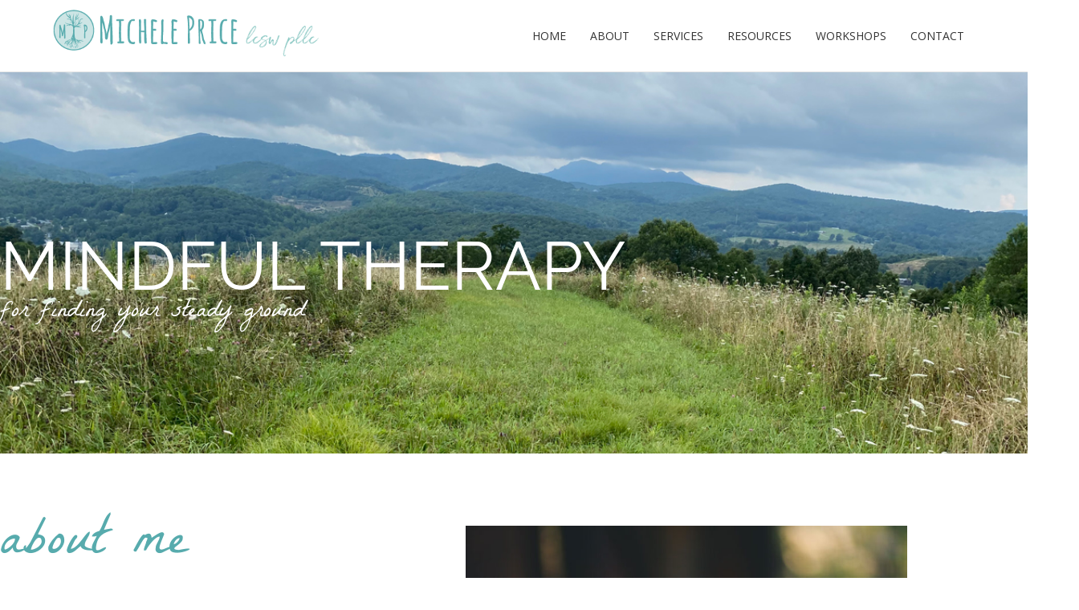

--- FILE ---
content_type: text/html; charset=UTF-8
request_url: https://michelepricelcsw.com/
body_size: 14174
content:
<!DOCTYPE html>
<html lang="en-US">
    <head>
        <meta charset="UTF-8">
        <meta name="viewport" content="width=device-width, initial-scale=1">
        <link rel="profile" href="http://gmpg.org/xfn/11">
        <link rel="pingback" href="https://michelepricelcsw.com/xmlrpc.php">

        <title>Michele Price LCSW PLLC &#8211; Mindful Therapy</title>
<meta name='robots' content='max-image-preview:large' />
<link rel='dns-prefetch' href='//fonts.googleapis.com' />
<link rel='preconnect' href='https://fonts.gstatic.com' crossorigin />
<link rel="alternate" type="application/rss+xml" title="Michele Price LCSW PLLC &raquo; Feed" href="https://michelepricelcsw.com/feed/" />
<link rel="alternate" type="application/rss+xml" title="Michele Price LCSW PLLC &raquo; Comments Feed" href="https://michelepricelcsw.com/comments/feed/" />
<link rel="alternate" title="oEmbed (JSON)" type="application/json+oembed" href="https://michelepricelcsw.com/wp-json/oembed/1.0/embed?url=https%3A%2F%2Fmichelepricelcsw.com%2F" />
<link rel="alternate" title="oEmbed (XML)" type="text/xml+oembed" href="https://michelepricelcsw.com/wp-json/oembed/1.0/embed?url=https%3A%2F%2Fmichelepricelcsw.com%2F&#038;format=xml" />
<style id='wp-img-auto-sizes-contain-inline-css'>
img:is([sizes=auto i],[sizes^="auto," i]){contain-intrinsic-size:3000px 1500px}
/*# sourceURL=wp-img-auto-sizes-contain-inline-css */
</style>
<style id='wp-emoji-styles-inline-css'>

	img.wp-smiley, img.emoji {
		display: inline !important;
		border: none !important;
		box-shadow: none !important;
		height: 1em !important;
		width: 1em !important;
		margin: 0 0.07em !important;
		vertical-align: -0.1em !important;
		background: none !important;
		padding: 0 !important;
	}
/*# sourceURL=wp-emoji-styles-inline-css */
</style>
<style id='classic-theme-styles-inline-css'>
/*! This file is auto-generated */
.wp-block-button__link{color:#fff;background-color:#32373c;border-radius:9999px;box-shadow:none;text-decoration:none;padding:calc(.667em + 2px) calc(1.333em + 2px);font-size:1.125em}.wp-block-file__button{background:#32373c;color:#fff;text-decoration:none}
/*# sourceURL=/wp-includes/css/classic-themes.min.css */
</style>
<style id='global-styles-inline-css'>
:root{--wp--preset--aspect-ratio--square: 1;--wp--preset--aspect-ratio--4-3: 4/3;--wp--preset--aspect-ratio--3-4: 3/4;--wp--preset--aspect-ratio--3-2: 3/2;--wp--preset--aspect-ratio--2-3: 2/3;--wp--preset--aspect-ratio--16-9: 16/9;--wp--preset--aspect-ratio--9-16: 9/16;--wp--preset--color--black: #000000;--wp--preset--color--cyan-bluish-gray: #abb8c3;--wp--preset--color--white: #ffffff;--wp--preset--color--pale-pink: #f78da7;--wp--preset--color--vivid-red: #cf2e2e;--wp--preset--color--luminous-vivid-orange: #ff6900;--wp--preset--color--luminous-vivid-amber: #fcb900;--wp--preset--color--light-green-cyan: #7bdcb5;--wp--preset--color--vivid-green-cyan: #00d084;--wp--preset--color--pale-cyan-blue: #8ed1fc;--wp--preset--color--vivid-cyan-blue: #0693e3;--wp--preset--color--vivid-purple: #9b51e0;--wp--preset--gradient--vivid-cyan-blue-to-vivid-purple: linear-gradient(135deg,rgb(6,147,227) 0%,rgb(155,81,224) 100%);--wp--preset--gradient--light-green-cyan-to-vivid-green-cyan: linear-gradient(135deg,rgb(122,220,180) 0%,rgb(0,208,130) 100%);--wp--preset--gradient--luminous-vivid-amber-to-luminous-vivid-orange: linear-gradient(135deg,rgb(252,185,0) 0%,rgb(255,105,0) 100%);--wp--preset--gradient--luminous-vivid-orange-to-vivid-red: linear-gradient(135deg,rgb(255,105,0) 0%,rgb(207,46,46) 100%);--wp--preset--gradient--very-light-gray-to-cyan-bluish-gray: linear-gradient(135deg,rgb(238,238,238) 0%,rgb(169,184,195) 100%);--wp--preset--gradient--cool-to-warm-spectrum: linear-gradient(135deg,rgb(74,234,220) 0%,rgb(151,120,209) 20%,rgb(207,42,186) 40%,rgb(238,44,130) 60%,rgb(251,105,98) 80%,rgb(254,248,76) 100%);--wp--preset--gradient--blush-light-purple: linear-gradient(135deg,rgb(255,206,236) 0%,rgb(152,150,240) 100%);--wp--preset--gradient--blush-bordeaux: linear-gradient(135deg,rgb(254,205,165) 0%,rgb(254,45,45) 50%,rgb(107,0,62) 100%);--wp--preset--gradient--luminous-dusk: linear-gradient(135deg,rgb(255,203,112) 0%,rgb(199,81,192) 50%,rgb(65,88,208) 100%);--wp--preset--gradient--pale-ocean: linear-gradient(135deg,rgb(255,245,203) 0%,rgb(182,227,212) 50%,rgb(51,167,181) 100%);--wp--preset--gradient--electric-grass: linear-gradient(135deg,rgb(202,248,128) 0%,rgb(113,206,126) 100%);--wp--preset--gradient--midnight: linear-gradient(135deg,rgb(2,3,129) 0%,rgb(40,116,252) 100%);--wp--preset--font-size--small: 13px;--wp--preset--font-size--medium: 20px;--wp--preset--font-size--large: 36px;--wp--preset--font-size--x-large: 42px;--wp--preset--spacing--20: 0.44rem;--wp--preset--spacing--30: 0.67rem;--wp--preset--spacing--40: 1rem;--wp--preset--spacing--50: 1.5rem;--wp--preset--spacing--60: 2.25rem;--wp--preset--spacing--70: 3.38rem;--wp--preset--spacing--80: 5.06rem;--wp--preset--shadow--natural: 6px 6px 9px rgba(0, 0, 0, 0.2);--wp--preset--shadow--deep: 12px 12px 50px rgba(0, 0, 0, 0.4);--wp--preset--shadow--sharp: 6px 6px 0px rgba(0, 0, 0, 0.2);--wp--preset--shadow--outlined: 6px 6px 0px -3px rgb(255, 255, 255), 6px 6px rgb(0, 0, 0);--wp--preset--shadow--crisp: 6px 6px 0px rgb(0, 0, 0);}:where(.is-layout-flex){gap: 0.5em;}:where(.is-layout-grid){gap: 0.5em;}body .is-layout-flex{display: flex;}.is-layout-flex{flex-wrap: wrap;align-items: center;}.is-layout-flex > :is(*, div){margin: 0;}body .is-layout-grid{display: grid;}.is-layout-grid > :is(*, div){margin: 0;}:where(.wp-block-columns.is-layout-flex){gap: 2em;}:where(.wp-block-columns.is-layout-grid){gap: 2em;}:where(.wp-block-post-template.is-layout-flex){gap: 1.25em;}:where(.wp-block-post-template.is-layout-grid){gap: 1.25em;}.has-black-color{color: var(--wp--preset--color--black) !important;}.has-cyan-bluish-gray-color{color: var(--wp--preset--color--cyan-bluish-gray) !important;}.has-white-color{color: var(--wp--preset--color--white) !important;}.has-pale-pink-color{color: var(--wp--preset--color--pale-pink) !important;}.has-vivid-red-color{color: var(--wp--preset--color--vivid-red) !important;}.has-luminous-vivid-orange-color{color: var(--wp--preset--color--luminous-vivid-orange) !important;}.has-luminous-vivid-amber-color{color: var(--wp--preset--color--luminous-vivid-amber) !important;}.has-light-green-cyan-color{color: var(--wp--preset--color--light-green-cyan) !important;}.has-vivid-green-cyan-color{color: var(--wp--preset--color--vivid-green-cyan) !important;}.has-pale-cyan-blue-color{color: var(--wp--preset--color--pale-cyan-blue) !important;}.has-vivid-cyan-blue-color{color: var(--wp--preset--color--vivid-cyan-blue) !important;}.has-vivid-purple-color{color: var(--wp--preset--color--vivid-purple) !important;}.has-black-background-color{background-color: var(--wp--preset--color--black) !important;}.has-cyan-bluish-gray-background-color{background-color: var(--wp--preset--color--cyan-bluish-gray) !important;}.has-white-background-color{background-color: var(--wp--preset--color--white) !important;}.has-pale-pink-background-color{background-color: var(--wp--preset--color--pale-pink) !important;}.has-vivid-red-background-color{background-color: var(--wp--preset--color--vivid-red) !important;}.has-luminous-vivid-orange-background-color{background-color: var(--wp--preset--color--luminous-vivid-orange) !important;}.has-luminous-vivid-amber-background-color{background-color: var(--wp--preset--color--luminous-vivid-amber) !important;}.has-light-green-cyan-background-color{background-color: var(--wp--preset--color--light-green-cyan) !important;}.has-vivid-green-cyan-background-color{background-color: var(--wp--preset--color--vivid-green-cyan) !important;}.has-pale-cyan-blue-background-color{background-color: var(--wp--preset--color--pale-cyan-blue) !important;}.has-vivid-cyan-blue-background-color{background-color: var(--wp--preset--color--vivid-cyan-blue) !important;}.has-vivid-purple-background-color{background-color: var(--wp--preset--color--vivid-purple) !important;}.has-black-border-color{border-color: var(--wp--preset--color--black) !important;}.has-cyan-bluish-gray-border-color{border-color: var(--wp--preset--color--cyan-bluish-gray) !important;}.has-white-border-color{border-color: var(--wp--preset--color--white) !important;}.has-pale-pink-border-color{border-color: var(--wp--preset--color--pale-pink) !important;}.has-vivid-red-border-color{border-color: var(--wp--preset--color--vivid-red) !important;}.has-luminous-vivid-orange-border-color{border-color: var(--wp--preset--color--luminous-vivid-orange) !important;}.has-luminous-vivid-amber-border-color{border-color: var(--wp--preset--color--luminous-vivid-amber) !important;}.has-light-green-cyan-border-color{border-color: var(--wp--preset--color--light-green-cyan) !important;}.has-vivid-green-cyan-border-color{border-color: var(--wp--preset--color--vivid-green-cyan) !important;}.has-pale-cyan-blue-border-color{border-color: var(--wp--preset--color--pale-cyan-blue) !important;}.has-vivid-cyan-blue-border-color{border-color: var(--wp--preset--color--vivid-cyan-blue) !important;}.has-vivid-purple-border-color{border-color: var(--wp--preset--color--vivid-purple) !important;}.has-vivid-cyan-blue-to-vivid-purple-gradient-background{background: var(--wp--preset--gradient--vivid-cyan-blue-to-vivid-purple) !important;}.has-light-green-cyan-to-vivid-green-cyan-gradient-background{background: var(--wp--preset--gradient--light-green-cyan-to-vivid-green-cyan) !important;}.has-luminous-vivid-amber-to-luminous-vivid-orange-gradient-background{background: var(--wp--preset--gradient--luminous-vivid-amber-to-luminous-vivid-orange) !important;}.has-luminous-vivid-orange-to-vivid-red-gradient-background{background: var(--wp--preset--gradient--luminous-vivid-orange-to-vivid-red) !important;}.has-very-light-gray-to-cyan-bluish-gray-gradient-background{background: var(--wp--preset--gradient--very-light-gray-to-cyan-bluish-gray) !important;}.has-cool-to-warm-spectrum-gradient-background{background: var(--wp--preset--gradient--cool-to-warm-spectrum) !important;}.has-blush-light-purple-gradient-background{background: var(--wp--preset--gradient--blush-light-purple) !important;}.has-blush-bordeaux-gradient-background{background: var(--wp--preset--gradient--blush-bordeaux) !important;}.has-luminous-dusk-gradient-background{background: var(--wp--preset--gradient--luminous-dusk) !important;}.has-pale-ocean-gradient-background{background: var(--wp--preset--gradient--pale-ocean) !important;}.has-electric-grass-gradient-background{background: var(--wp--preset--gradient--electric-grass) !important;}.has-midnight-gradient-background{background: var(--wp--preset--gradient--midnight) !important;}.has-small-font-size{font-size: var(--wp--preset--font-size--small) !important;}.has-medium-font-size{font-size: var(--wp--preset--font-size--medium) !important;}.has-large-font-size{font-size: var(--wp--preset--font-size--large) !important;}.has-x-large-font-size{font-size: var(--wp--preset--font-size--x-large) !important;}
:where(.wp-block-post-template.is-layout-flex){gap: 1.25em;}:where(.wp-block-post-template.is-layout-grid){gap: 1.25em;}
:where(.wp-block-term-template.is-layout-flex){gap: 1.25em;}:where(.wp-block-term-template.is-layout-grid){gap: 1.25em;}
:where(.wp-block-columns.is-layout-flex){gap: 2em;}:where(.wp-block-columns.is-layout-grid){gap: 2em;}
:root :where(.wp-block-pullquote){font-size: 1.5em;line-height: 1.6;}
/*# sourceURL=global-styles-inline-css */
</style>
<link rel='stylesheet' id='elementor-icons-css' href='https://michelepricelcsw.com/wp-content/plugins/elementor/assets/lib/eicons/css/elementor-icons.min.css?ver=5.45.0' media='all' />
<link rel='stylesheet' id='elementor-frontend-css' href='https://michelepricelcsw.com/wp-content/plugins/elementor/assets/css/frontend.min.css?ver=3.34.1' media='all' />
<link rel='stylesheet' id='elementor-post-127-css' href='https://michelepricelcsw.com/wp-content/uploads/elementor/css/post-127.css?ver=1767883082' media='all' />
<link rel='stylesheet' id='widget-heading-css' href='https://michelepricelcsw.com/wp-content/plugins/elementor/assets/css/widget-heading.min.css?ver=3.34.1' media='all' />
<link rel='stylesheet' id='widget-image-css' href='https://michelepricelcsw.com/wp-content/plugins/elementor/assets/css/widget-image.min.css?ver=3.34.1' media='all' />
<link rel='stylesheet' id='widget-image-box-css' href='https://michelepricelcsw.com/wp-content/plugins/elementor/assets/css/widget-image-box.min.css?ver=3.34.1' media='all' />
<link rel='stylesheet' id='widget-spacer-css' href='https://michelepricelcsw.com/wp-content/plugins/elementor/assets/css/widget-spacer.min.css?ver=3.34.1' media='all' />
<link rel='stylesheet' id='widget-icon-list-css' href='https://michelepricelcsw.com/wp-content/plugins/elementor/assets/css/widget-icon-list.min.css?ver=3.34.1' media='all' />
<link rel='stylesheet' id='widget-accordion-css' href='https://michelepricelcsw.com/wp-content/plugins/elementor/assets/css/widget-accordion.min.css?ver=3.34.1' media='all' />
<link rel='stylesheet' id='elementor-post-116-css' href='https://michelepricelcsw.com/wp-content/uploads/elementor/css/post-116.css?ver=1767883083' media='all' />
<link rel='stylesheet' id='punte-fonts-css' href='https://fonts.googleapis.com/css?family=Roboto%3A400%2C400i%2C700%2C700i%26display%3Dswap%7COpen%2BSans%3A400%2C400i%2C700%2C700i%26display%3Dswap&#038;subset=latin%2Clatin-ext&#038;ver=1.0' media='all' />
<link rel='stylesheet' id='punte-headers-css' href='https://michelepricelcsw.com/wp-content/themes/punte/assets/css/headers.css?ver=1.0' media='all' />
<link rel='stylesheet' id='punte-footers-css' href='https://michelepricelcsw.com/wp-content/themes/punte/assets/css/footers.css?ver=1.0' media='all' />
<link rel='stylesheet' id='punte-blog-css' href='https://michelepricelcsw.com/wp-content/themes/punte/assets/css/blog.css?ver=1.0' media='all' />
<link rel='stylesheet' id='punte-main-css' href='https://michelepricelcsw.com/wp-content/themes/punte/assets/css/main.css?ver=1.0' media='all' />
<link rel='stylesheet' id='punte-style-css' href='https://michelepricelcsw.com/wp-content/themes/punte/style.css?ver=6.9' media='all' />
<style id='punte-style-inline-css'>
body{background-color:#FFFFFF} .punte-container{width:1300px} .header-layout1 .site-branding img,.header-layout5 .site-branding img,.header-layout6 .site-branding img{max-height:70px} .header-layout6 .is-sticky .site-branding img{max-height:50px} .header-layout1 .top-header,.header-layout3 .top-header,.header-layout5 .main-header,ul.punte-main-menu ul,.video-controls,.bttn-style1 a,.bttn-style3 a,.bttn-style5 a,.style3.punte-pricing-table,.style4.punte-pricing-table .ppt-header,.style4.punte-pricing-table .ppt-header:before,.style4.punte-pricing-table .ppt-header:after,.style5.punte-pricing-table .ppt-header,.style5.punte-pricing-table .ppt-icon,.style5.punte-pricing-table .ppt-footer a,.style6.punte-pricing-table .ppt-footer a,.style6.punte-pricing-table .ppt-price,.style1.punte-team .pt-social-icons a,.style2.punte-team .pt-social-icons a,.style3.punte-team .pt-social-icons a,.style4.punte-team .pt-social-icons a,.style3.punte-testimonial .ptl-header,.pagination .page-numbers,.blog-style3 .entry-readmore a:hover,#pune-back-top,.sidebar-style3 .widget-title span:after,button,input[type="button"],input[type="reset"],input[type="submit"],.pws1-catname-wrapper a,.pws1-catname-wrapper a:before,.pnt-list .owl-theme .owl-nav [class*=owl-]:hover,.punte-portfolio-labels li.is-checked:after,.pnt-title,.style6.punte-pricing-table .ppt-heading:after,.pbp-pagination .page-numbers.current,.pbp-pagination a.page-numbers:hover,.punte-blog-post.style3 .punte-blog-list-inner,.punte-blog-post.style3 .punte-blog-list.pbp-even .punte-blog-list-inner:before,.punte-blog-post.style3 .punte-blog-list.pbp-odd .punte-blog-list-inner:before,.punte-blog-post.style3 .pbp-line,.pbs-slide-caption .pbs-category a,.pbs-slider-wrap .owl-dots .owl-dot.active span,.pbs-slider-wrap .owl-dots .owl-dot:hover span,.punte-pricing-table.style2 .ppt-heading,.punte-pricing-table.style2:hover .ppt-icon,.style3.punte-pricing-table.punte-pricing-table,.style4.punte-pricing-table .ppt-button,.style5.punte-pricing-table .ppt-heading,.style5.punte-pricing-table .ppt-heading::before,.style5.punte-pricing-table .ppt-heading::after,.style1.punte-pricing-table .ppt-button,.punte-counter.style3 .pc-icon,.pbg-category a,.pbs-slide-caption .pbs-category a,.pwtb-catname-wrapper a.pwtb-active,.pwtb-catname-wrapper a:hover,.menu-item-punte-cart .mCSB_scrollTools .mCSB_dragger .mCSB_dragger_bar,.blog-style1 .entry-readmore a,blockquote:before{background-color:#57abad} ul.punte-main-menu>li>a:hover svg{fill:#57abad} .style1.punte-pricing-table .ppt-header{background-color:#5fbcbe} .style1.punte-pricing-table .ppt-button,.style4.punte-pricing-table .ppt-button,.style5.punte-pricing-table .ppt-heading,.style5.punte-pricing-table .ppt-heading:before,.style5.punte-pricing-table .ppt-heading:after,.style6.punte-pricing-table .ppt-heading:after,#pune-back-top:hover,button:hover,input[type="button"]:hover,input[type="reset"]:hover,input[type="submit"]:hover,.pws1-catname-wrapper a.p-active,.pws1-catname-wrapper a.p-active:before,.pws1-catname-wrapper a:hover,.pws1-catname-wrapper a:hover:before,.bttn-style1 a:hover{background-color:#4e999b} a,.bttn-style2 a,.bttn-style6 a,.style3.punte-pricing-table .ppt-icon,.style6.punte-pricing-table .ppt-icon,.punte-blog-post .cat-links a:hover,.blog-style1 .entry-share a:hover,.blog-style3 .entry-share a:hover,.blog-style4 .entry-share a:hover,.punte-blog-post .entry-header a:hover,.comment-list a:hover,.post-navigation a:hover,.punte-related-post-wrap h4 a:hover,.punte-news-ticker h4 a:hover,.punte-blog-block h4 a:hover,.pbp-pagination .page-numbers,.punte-pricing-table.style2 .ppt-button:hover,.punte-counter.style3 .pc-value,.blog-style1 .entry-readmore a:hover,.blog-style1 .entry-readmore a:focus{color:#57abad} a:hover,.woocommerce .product_meta a:hover{color:#4e999b} .bttn-style2.punte-pricing-table a,.bttn-style6.punte-pricing-table a,.style6.punte-pricing-table,.blog-style1 .entry-readmore a:hover,.blog-style3 .entry-readmore a:hover,.sidebar-style2 .widget-title,.sidebar-style5 .widget,.sidebar-style4 .widget-title,.punte-blog-header,.pbp-pagination .page-numbers,.style1.punte-blockquote,.style2.punte-blockquote,.punte-pricing-table.style2:hover .ppt-header,.punte-pricing-table.style2 .ppt-button:hover,.punte-counter.style3,.pbg-category a,.pbs-slide-caption .pbs-category a,.pwtb-catname-wrapper a,.blog-style1 .entry-readmore a{border-color:#57abad} .style1.punte-pricing-table .ppt-header:after{border-color:#57abad #57abad transparent transparent} .style1.punte-pricing-table .ppt-header:before{border-color:transparent transparent #57abad #57abad} .style2 .ppt-header:before{border-color:transparent #57abad #57abad transparent} .style3 .pnt-title span,.punte-blog-post.style3 .punte-blog-list.pbp-even .punte-blog-list-inner:after,.blog-style1.sticky{border-left-color:#57abad } .punte-blog-post.style3 .punte-blog-list.pbp-odd .punte-blog-list-inner:after{border-right-color:#57abad } .style6.punte-pricing-table .ppt-price{box-shadow:0 0 0 5px #FFF,0 0 0 7px #57abad} .punte-blog-post.style3 .punte-blog-list.pbp-odd .punte-blog-list-inner:before,.punte-blog-post.style3 .punte-blog-list.pbp-even .punte-blog-list-inner:before{box-shadow:0 0px 0px 3px #5fbcbe} .header-layout1 .main-header,.header-layout1 .site-branding,.header-layout5 .main-header,.header-layout5 .site-branding,.header-layout6 .main-header,.header-layout6 .site-branding{height:90px} .header-layout6 .is-sticky .main-header,.header-layout6 .is-sticky .site-branding{height:70px} .header-layout1 ul.punte-main-menu > li > a,.header-layout1 ul.punte-main-menu > li.header-search i,.header-layout5 ul.punte-main-menu > li > a,.header-layout5 ul.punte-main-menu > li.header-search i,.header-layout6 ul.punte-main-menu > li > a,.header-layout6 ul.punte-main-menu > li.header-search i{line-height:90px} .header-layout6 .is-sticky ul.punte-main-menu > li > a,.header-layout6 .is-sticky ul.punte-main-menu > li.header-search i{line-height:70px} .header-layout5 .top-header{padding-bottom:55px !important} .header-layout5 .top-header + .main-header-wrap,.header-layout5 .top-header + .main-header-wrap + .punte-mobile-header{margin-top:-45px} .header-layout5 + #content{transform:translateY(-45px);-webkit-transform:translateY(-45px);-ms-transform:translateY(-45px);margin-bottom:-45px} .header-layout5 + #content .page-header .page-title-wrap{margin-top:45px} .header-layout5 + .site-content > .punte-container:first-child{margin-top:85px} .site-header .site-branding{padding-top:10px;padding-right:10px;padding-bottom:10px;padding-left:0} .punte-main-menu{font-family:'Open Sans';font-size:16px;font-weight:400;font-style:normal;text-transform:uppercase;letter-spacing:} .punte-main-menu a{color:#333333;font-weight:400;font-style:normal} #primary{width:80%} .sidebar{width:17%} #colophon{background-color:#333333;color:#EEEEEE;font-size:14px} .site-footer a{color:#CCCCCC} .site-footer a:hover{color:#AAAAAA} #bottom-footer .punte-container{background:#2d2d2d} ul.punte-main-menu > li > a,.header-layout4 .header-search-wrapper .search-field,.header-layout4 .header-search-wrapper .search-field,.header-layout4 .header-search-wrapper .search-field,.header-layout4 .header-search-wrapper .search-field{color:#333333} .header-layout4 .header-search-wrapper .search-field::-webkit-input-placeholder,.header-layout4 .header-search-wrapper .search-field::-moz-placeholder,.header-layout4 .header-search-wrapper .search-field:-ms-input-placeholder,.header-layout4 .header-search-wrapper .search-field:-moz-placeholder{color:#333333;opacity:1} ul.punte-main-menu > li > a:hover,.home .punte-transparent-header ul.punte-main-menu > li > a:hover{color:#57abad} nav.main-navigation ul.punte-main-menu > li.menu-item-has-children > a:hover:after,.home .punte-transparent-header ul.punte-main-menu > li.menu-item-has-children > a:hover:after{border-color:#57abad} ul.punte-main-menu ul{background:rgba(16,173,188,0.67)} ul.punte-main-menu ul li a{color:#FFFFFF} ul.punte-main-menu ul li a:hover{color:#EEEEEE} .main-header,.header-layout5 .main-header,.punte-mobile-header{background:rgba(255,255,255,1)} .header-layout1 .site-branding,.header-layout1 .main-header,.header-layout2 .main-header,.header-layout3 .main-header,.header-layout1 .menu-item-search,.header-layout2 .site-branding,.header-layout2 .top-header,.header-layout3 .main-navigation,.header-layout2,.punte-mobile-header{border-color:#e5e5e5} .site-header .top-header{padding-top:10px;padding-bottom:10px;color:#FFFFFF} .site-header .top-header,.top-menu ul{background:rgba(37,188,234,1)} .site-header .top-header a{color:#FAFAFA} .site-header .top-header a:hover{color:#EEEEEE} .page-header{background-color:#f5f4f4;padding-top:20;padding-bottom:20}.page-header .page-title,.page-header .page-sub-title,.page-header nav ul.trail-items li span{color:#333333}.page-header nav ul.trail-items li span::after{border-color:#333333}.header-style3 .page-title:after{background:#333333}.punte-custom-footer{color:#333333}.punte-custom-footer a{color:#333333}.punte-custom-footer a:hover{color:#25bcea} @media screen and (max-width:768px){.main-header,.main-header-wrap,.menu-item-search{display:none !important} .punte-mobile-header{display:block !important} .header-layout4{position:relative;width:auto;max-width:none;box-shadow:none} .header-layout4 + .site-content,.header-layout4 + .site-content + footer{margin-left:0}} @media screen and (max-width:1340px){#page,.punte-container{width:100%} .punte-container{padding:0 5%}} @media screen and (max-width:1340px){.both-sidebar .site-content > .punte-container,.both-left-sidebar .site-content > .punte-container,.both-right-sidebar .site-content > .punte-container{padding:0 5%} .both-sidebar #primary,.both-left-sidebar #primary,.both-right-sidebar #primary{float:none} .both-sidebar .sidebar-left,.both-left-sidebar .sidebar-left,.both-right-sidebar .sidebar-left{width:48%;margin:0;float:left} .both-sidebar .sidebar-right,.both-left-sidebar .sidebar-right,.both-right-sidebar .sidebar-right{width:48%;margin:0;right:0;float:right}}
/*# sourceURL=punte-style-inline-css */
</style>
<link rel='stylesheet' id='punte-responsive-css' href='https://michelepricelcsw.com/wp-content/themes/punte/assets/css/responsive.css?ver=1.0' media='all' />
<link rel="preload" as="style" href="https://fonts.googleapis.com/css?family=Open%20Sans:400&#038;subset=latin&#038;display=swap&#038;ver=1698250251" /><link rel="stylesheet" href="https://fonts.googleapis.com/css?family=Open%20Sans:400&#038;subset=latin&#038;display=swap&#038;ver=1698250251" media="print" onload="this.media='all'"><noscript><link rel="stylesheet" href="https://fonts.googleapis.com/css?family=Open%20Sans:400&#038;subset=latin&#038;display=swap&#038;ver=1698250251" /></noscript><link rel='stylesheet' id='elementor-gf-local-roboto-css' href='https://michelepricelcsw.com/wp-content/uploads/elementor/google-fonts/css/roboto.css?ver=1742222614' media='all' />
<link rel='stylesheet' id='elementor-gf-local-labelleaurore-css' href='https://michelepricelcsw.com/wp-content/uploads/elementor/google-fonts/css/labelleaurore.css?ver=1742222615' media='all' />
<link rel='stylesheet' id='elementor-gf-local-raleway-css' href='https://michelepricelcsw.com/wp-content/uploads/elementor/google-fonts/css/raleway.css?ver=1742222632' media='all' />
<link rel='stylesheet' id='elementor-gf-local-robotoslab-css' href='https://michelepricelcsw.com/wp-content/uploads/elementor/google-fonts/css/robotoslab.css?ver=1742222644' media='all' />
<link rel='stylesheet' id='elementor-icons-shared-0-css' href='https://michelepricelcsw.com/wp-content/plugins/elementor/assets/lib/font-awesome/css/fontawesome.min.css?ver=5.15.3' media='all' />
<link rel='stylesheet' id='elementor-icons-fa-solid-css' href='https://michelepricelcsw.com/wp-content/plugins/elementor/assets/lib/font-awesome/css/solid.min.css?ver=5.15.3' media='all' />
<script src="https://michelepricelcsw.com/wp-includes/js/jquery/jquery.min.js?ver=3.7.1" id="jquery-core-js"></script>
<script src="https://michelepricelcsw.com/wp-includes/js/jquery/jquery-migrate.min.js?ver=3.4.1" id="jquery-migrate-js"></script>
<link rel="https://api.w.org/" href="https://michelepricelcsw.com/wp-json/" /><link rel="alternate" title="JSON" type="application/json" href="https://michelepricelcsw.com/wp-json/wp/v2/pages/116" /><link rel="EditURI" type="application/rsd+xml" title="RSD" href="https://michelepricelcsw.com/xmlrpc.php?rsd" />
<meta name="generator" content="WordPress 6.9" />
<link rel="canonical" href="https://michelepricelcsw.com/" />
<link rel='shortlink' href='https://michelepricelcsw.com/' />
<meta name="generator" content="Redux 4.5.10" /><meta name="generator" content="Elementor 3.34.1; features: additional_custom_breakpoints; settings: css_print_method-external, google_font-enabled, font_display-auto">
<style>.recentcomments a{display:inline !important;padding:0 !important;margin:0 !important;}</style>			<style>
				.e-con.e-parent:nth-of-type(n+4):not(.e-lazyloaded):not(.e-no-lazyload),
				.e-con.e-parent:nth-of-type(n+4):not(.e-lazyloaded):not(.e-no-lazyload) * {
					background-image: none !important;
				}
				@media screen and (max-height: 1024px) {
					.e-con.e-parent:nth-of-type(n+3):not(.e-lazyloaded):not(.e-no-lazyload),
					.e-con.e-parent:nth-of-type(n+3):not(.e-lazyloaded):not(.e-no-lazyload) * {
						background-image: none !important;
					}
				}
				@media screen and (max-height: 640px) {
					.e-con.e-parent:nth-of-type(n+2):not(.e-lazyloaded):not(.e-no-lazyload),
					.e-con.e-parent:nth-of-type(n+2):not(.e-lazyloaded):not(.e-no-lazyload) * {
						background-image: none !important;
					}
				}
			</style>
					<style type="text/css">
					.site-title a,
			.site-description {
				position: absolute;
				clip: rect(1px, 1px, 1px, 1px);
			}
					</style>
		<link rel="icon" href="https://michelepricelcsw.com/wp-content/uploads/2021/05/cropped-mp_icon-1-32x32.png" sizes="32x32" />
<link rel="icon" href="https://michelepricelcsw.com/wp-content/uploads/2021/05/cropped-mp_icon-1-192x192.png" sizes="192x192" />
<link rel="apple-touch-icon" href="https://michelepricelcsw.com/wp-content/uploads/2021/05/cropped-mp_icon-1-180x180.png" />
<meta name="msapplication-TileImage" content="https://michelepricelcsw.com/wp-content/uploads/2021/05/cropped-mp_icon-1-270x270.png" />
    </head>

    <body class="home wp-singular page-template page-template-elementor_header_footer page page-id-116 wp-custom-logo wp-theme-punte elementor-default elementor-template-full-width elementor-kit-127 elementor-page elementor-page-116">

                
        <a class="skip-link screen-reader-text" href="#content">Skip to the content</a>

        <div id="punte-side-navigation" class="main-side-navigation"><div class="mob-menu-close-icon"><button class="btn-transparent"><svg class="svg-icon" width="36" height="36" aria-hidden="true" role="img" focusable="false" version="1.1" id="Capa_1" xmlns="http://www.w3.org/2000/svg" xmlns:xlink="http://www.w3.org/1999/xlink" x="0px" y="0px" width="612px" height="612px" viewBox="0 0 612 612" style="enable-background:new 0 0 612 612;" xml:space="preserve"><g><g id="_x31_0_41_"><g><path d="M415.338,196.662c-7.535-7.535-19.737-7.535-27.253,0l-82.181,82.18l-81.033-81.032c-7.478-7.478-19.584-7.478-27.042,0c-7.478,7.478-7.478,19.584,0,27.042l81.033,81.033l-81.587,81.587c-7.535,7.535-7.535,19.736,0,27.253s19.737,7.517,27.253,0l81.588-81.587l81.032,81.032c7.478,7.478,19.584,7.478,27.043,0c7.478-7.478,7.478-19.584,0-27.043l-81.033-81.032l82.181-82.18C422.873,216.399,422.873,204.179,415.338,196.662z M306,0C136.992,0,0,136.992,0,306s136.992,306,306,306c168.988,0,306-137.012,306-306S475.008,0,306,0z M306,573.75C158.125,573.75,38.25,453.875,38.25,306C38.25,158.125,158.125,38.25,306,38.25c147.875,0,267.75,119.875,267.75,267.75C573.75,453.875,453.875,573.75,306,573.75z"/></g></g></g></svg></button></div><ul id="menu-primary" class="menu"><li id="menu-item-16" class="menu-item menu-item-type-custom menu-item-object-custom current-menu-item current_page_item menu-item-home menu-item-16"><a href="https://michelepricelcsw.com/" aria-current="page">Home</a></li>
<li id="menu-item-17" class="menu-item menu-item-type-post_type menu-item-object-page menu-item-17"><a href="https://michelepricelcsw.com/about/">About</a></li>
<li id="menu-item-224" class="menu-item menu-item-type-post_type menu-item-object-page menu-item-224"><a href="https://michelepricelcsw.com/services/">Services</a></li>
<li id="menu-item-225" class="menu-item menu-item-type-post_type menu-item-object-page menu-item-225"><a href="https://michelepricelcsw.com/resources/">Resources</a></li>
<li id="menu-item-540" class="menu-item menu-item-type-post_type menu-item-object-page menu-item-540"><a href="https://michelepricelcsw.com/workshops/">Workshops</a></li>
<li id="menu-item-319" class="menu-item menu-item-type-post_type menu-item-object-page menu-item-319"><a href="https://michelepricelcsw.com/contact-2/">Contact</a></li>
</ul></div><div class="punte-mobile-overlay"></div>        <div id="page" class="site">

            <header id="masthead" class="site-header header-layout1">

    
            <div class="punte-mobile-header clearfix">
            
            <div class="punte-nav-icon"><button class="btn-transparent"><span></span></button></div>
            

            <div class="punte-mobile-logo">
                <a href="https://michelepricelcsw.com/" class="custom-logo-link" rel="home" aria-current="page"><img width="500" height="93" src="https://michelepricelcsw.com/wp-content/uploads/2021/05/micheleprice-lcsw_logo-1.png" class="custom-logo" alt="Michele Price LCSW PLLC" decoding="async" srcset="https://michelepricelcsw.com/wp-content/uploads/2021/05/micheleprice-lcsw_logo-1.png 500w, https://michelepricelcsw.com/wp-content/uploads/2021/05/micheleprice-lcsw_logo-1-300x56.png 300w" sizes="(max-width: 500px) 100vw, 500px" /></a>                                    <p class="site-title">
                        <a href="https://michelepricelcsw.com/" rel="home">
                            Michele Price LCSW PLLC                        </a>
                    </p>
                                    <p class="site-description">Mindful Therapy</p>
                                            </div>

                    </div>
        
    <div class="main-header">
        <div class="punte-container">
            <div class="site-branding">
                <a href="https://michelepricelcsw.com/" class="custom-logo-link" rel="home" aria-current="page"><img width="500" height="93" src="https://michelepricelcsw.com/wp-content/uploads/2021/05/micheleprice-lcsw_logo-1.png" class="custom-logo" alt="Michele Price LCSW PLLC" decoding="async" srcset="https://michelepricelcsw.com/wp-content/uploads/2021/05/micheleprice-lcsw_logo-1.png 500w, https://michelepricelcsw.com/wp-content/uploads/2021/05/micheleprice-lcsw_logo-1-300x56.png 300w" sizes="(max-width: 500px) 100vw, 500px" /></a>                                    <p class="site-title">
                        <a href="https://michelepricelcsw.com/" rel="home">
                            Michele Price LCSW PLLC                        </a>
                    </p>
                                    <p class="site-description">Mindful Therapy</p>
                                            </div><!-- .site-branding -->

            <nav id="site-navigation" class="main-navigation">
                <ul id="menu-primary-1" class="clearfix punte-main-menu"><li class="menu-item menu-item-type-custom menu-item-object-custom current-menu-item current_page_item menu-item-home menu-item-16"><a href="https://michelepricelcsw.com/" aria-current="page">Home</a></li>
<li class="menu-item menu-item-type-post_type menu-item-object-page menu-item-17"><a href="https://michelepricelcsw.com/about/">About</a></li>
<li class="menu-item menu-item-type-post_type menu-item-object-page menu-item-224"><a href="https://michelepricelcsw.com/services/">Services</a></li>
<li class="menu-item menu-item-type-post_type menu-item-object-page menu-item-225"><a href="https://michelepricelcsw.com/resources/">Resources</a></li>
<li class="menu-item menu-item-type-post_type menu-item-object-page menu-item-540"><a href="https://michelepricelcsw.com/workshops/">Workshops</a></li>
<li class="menu-item menu-item-type-post_type menu-item-object-page menu-item-319"><a href="https://michelepricelcsw.com/contact-2/">Contact</a></li>
</ul>            </nav><!-- #site-navigation -->

        </div>
    </div>

    </header><!-- #masthead -->
            <div id="content" class="site-content">

		<div data-elementor-type="wp-page" data-elementor-id="116" class="elementor elementor-116">
						<section class="elementor-section elementor-top-section elementor-element elementor-element-5531356 elementor-section-boxed elementor-section-height-default elementor-section-height-default" data-id="5531356" data-element_type="section" data-settings="{&quot;background_background&quot;:&quot;classic&quot;}">
							<div class="elementor-background-overlay"></div>
							<div class="elementor-container elementor-column-gap-default">
					<div class="elementor-column elementor-col-100 elementor-top-column elementor-element elementor-element-11c31da" data-id="11c31da" data-element_type="column">
			<div class="elementor-widget-wrap elementor-element-populated">
						<div class="elementor-element elementor-element-c7f125a elementor-widget elementor-widget-heading" data-id="c7f125a" data-element_type="widget" data-widget_type="heading.default">
				<div class="elementor-widget-container">
					<h3 class="elementor-heading-title elementor-size-default">MINDFUL THERAPY </h3>				</div>
				</div>
				<div class="elementor-element elementor-element-49cee06 elementor-widget elementor-widget-heading" data-id="49cee06" data-element_type="widget" data-widget_type="heading.default">
				<div class="elementor-widget-container">
					<h3 class="elementor-heading-title elementor-size-default">for finding your steady ground </h3>				</div>
				</div>
					</div>
		</div>
					</div>
		</section>
				<section class="elementor-section elementor-top-section elementor-element elementor-element-44953fb elementor-section-boxed elementor-section-height-default elementor-section-height-default" data-id="44953fb" data-element_type="section">
						<div class="elementor-container elementor-column-gap-default">
					<div class="elementor-column elementor-col-50 elementor-top-column elementor-element elementor-element-848d055" data-id="848d055" data-element_type="column">
			<div class="elementor-widget-wrap elementor-element-populated">
						<div class="elementor-element elementor-element-a547858 elementor-widget elementor-widget-heading" data-id="a547858" data-element_type="widget" data-widget_type="heading.default">
				<div class="elementor-widget-container">
					<h2 class="elementor-heading-title elementor-size-default">about me</h2>				</div>
				</div>
				<div class="elementor-element elementor-element-8887d9c elementor-widget elementor-widget-text-editor" data-id="8887d9c" data-element_type="widget" data-widget_type="text-editor.default">
				<div class="elementor-widget-container">
									<p><span style="font-weight: 400;">My approach to therapy is warm, compassionate, nonjudgmental, and collaborative. I believe that a safe, trusting therapeutic relationship is the foundation for meaningful and transformative work. I deeply respect the individuality of each client and recognize the courage it takes to show up for therapy. I hold the belief that within our deepest struggles lies the greatest potential for insight, healing, and growth.</span></p>								</div>
				</div>
				<div class="elementor-element elementor-element-461e63b elementor-button-info elementor-align-center elementor-widget elementor-widget-button" data-id="461e63b" data-element_type="widget" data-widget_type="button.default">
				<div class="elementor-widget-container">
									<div class="elementor-button-wrapper">
					<a class="elementor-button elementor-button-link elementor-size-xl" href="/about/">
						<span class="elementor-button-content-wrapper">
									<span class="elementor-button-text">MORE ABOUT ME</span>
					</span>
					</a>
				</div>
								</div>
				</div>
					</div>
		</div>
				<div class="elementor-column elementor-col-50 elementor-top-column elementor-element elementor-element-4c70691" data-id="4c70691" data-element_type="column">
			<div class="elementor-widget-wrap elementor-element-populated">
						<div class="elementor-element elementor-element-ec69824 elementor-widget elementor-widget-image" data-id="ec69824" data-element_type="widget" data-widget_type="image.default">
				<div class="elementor-widget-container">
															<img fetchpriority="high" decoding="async" width="740" height="1110" src="https://michelepricelcsw.com/wp-content/uploads/2023/10/Michele-headshot_red-2-768x1152.jpg" class="attachment-medium_large size-medium_large wp-image-524" alt="Michele Price headshot" srcset="https://michelepricelcsw.com/wp-content/uploads/2023/10/Michele-headshot_red-2-768x1152.jpg 768w, https://michelepricelcsw.com/wp-content/uploads/2023/10/Michele-headshot_red-2-200x300.jpg 200w, https://michelepricelcsw.com/wp-content/uploads/2023/10/Michele-headshot_red-2-683x1024.jpg 683w, https://michelepricelcsw.com/wp-content/uploads/2023/10/Michele-headshot_red-2.jpg 800w" sizes="(max-width: 740px) 100vw, 740px" />															</div>
				</div>
					</div>
		</div>
					</div>
		</section>
				<section class="elementor-section elementor-top-section elementor-element elementor-element-1d9ac48 elementor-section-boxed elementor-section-height-default elementor-section-height-default" data-id="1d9ac48" data-element_type="section" data-settings="{&quot;background_background&quot;:&quot;classic&quot;}">
						<div class="elementor-container elementor-column-gap-default">
					<div class="elementor-column elementor-col-100 elementor-top-column elementor-element elementor-element-c564830" data-id="c564830" data-element_type="column">
			<div class="elementor-widget-wrap elementor-element-populated">
						<div class="elementor-element elementor-element-f9f3cb0 elementor-widget elementor-widget-heading" data-id="f9f3cb0" data-element_type="widget" data-widget_type="heading.default">
				<div class="elementor-widget-container">
					<h2 class="elementor-heading-title elementor-size-default">offering support with</h2>				</div>
				</div>
				<section class="elementor-section elementor-inner-section elementor-element elementor-element-fd5a3a4 elementor-section-boxed elementor-section-height-default elementor-section-height-default" data-id="fd5a3a4" data-element_type="section">
						<div class="elementor-container elementor-column-gap-default">
					<div class="elementor-column elementor-col-33 elementor-inner-column elementor-element elementor-element-39b4400" data-id="39b4400" data-element_type="column">
			<div class="elementor-widget-wrap elementor-element-populated">
						<div class="elementor-element elementor-element-726ea66 elementor-position-top elementor-widget elementor-widget-image-box" data-id="726ea66" data-element_type="widget" data-widget_type="image-box.default">
				<div class="elementor-widget-container">
					<div class="elementor-image-box-wrapper"><figure class="elementor-image-box-img"><img decoding="async" width="100" height="105" src="https://michelepricelcsw.com/wp-content/uploads/2021/05/leaves.png" class="attachment-full size-full wp-image-170" alt="Decorative aqua leaves" /></figure><div class="elementor-image-box-content"><h3 class="elementor-image-box-title">ANXIETY &amp; DEPRESSION</h3></div></div>				</div>
				</div>
				<div class="elementor-element elementor-element-fbd7c47 elementor-position-top elementor-widget elementor-widget-image-box" data-id="fbd7c47" data-element_type="widget" data-widget_type="image-box.default">
				<div class="elementor-widget-container">
					<div class="elementor-image-box-wrapper"><figure class="elementor-image-box-img"><img decoding="async" width="100" height="105" src="https://michelepricelcsw.com/wp-content/uploads/2021/05/leaves.png" class="attachment-full size-full wp-image-170" alt="Decorative aqua leaves" /></figure><div class="elementor-image-box-content"><h3 class="elementor-image-box-title">RELATIONSHIP &amp; MARITAL CONCERNS</h3></div></div>				</div>
				</div>
					</div>
		</div>
				<div class="elementor-column elementor-col-33 elementor-inner-column elementor-element elementor-element-a40866a" data-id="a40866a" data-element_type="column">
			<div class="elementor-widget-wrap elementor-element-populated">
						<div class="elementor-element elementor-element-a8ec27c elementor-position-top elementor-widget elementor-widget-image-box" data-id="a8ec27c" data-element_type="widget" data-widget_type="image-box.default">
				<div class="elementor-widget-container">
					<div class="elementor-image-box-wrapper"><figure class="elementor-image-box-img"><img decoding="async" width="100" height="105" src="https://michelepricelcsw.com/wp-content/uploads/2021/05/leaves.png" class="attachment-full size-full wp-image-170" alt="Decorative aqua leaves" /></figure><div class="elementor-image-box-content"><h3 class="elementor-image-box-title">BODY KINDNESS &amp; ACCEPTANCE</h3></div></div>				</div>
				</div>
				<div class="elementor-element elementor-element-9d43e2f elementor-position-top elementor-widget elementor-widget-image-box" data-id="9d43e2f" data-element_type="widget" data-widget_type="image-box.default">
				<div class="elementor-widget-container">
					<div class="elementor-image-box-wrapper"><figure class="elementor-image-box-img"><img decoding="async" width="100" height="105" src="https://michelepricelcsw.com/wp-content/uploads/2021/05/leaves.png" class="attachment-full size-full wp-image-170" alt="Decorative aqua leaves" /></figure><div class="elementor-image-box-content"><h3 class="elementor-image-box-title">STRESS MANAGEMENT</h3></div></div>				</div>
				</div>
					</div>
		</div>
				<div class="elementor-column elementor-col-33 elementor-inner-column elementor-element elementor-element-6779ad9" data-id="6779ad9" data-element_type="column">
			<div class="elementor-widget-wrap elementor-element-populated">
						<div class="elementor-element elementor-element-7741015 elementor-position-top elementor-widget elementor-widget-image-box" data-id="7741015" data-element_type="widget" data-widget_type="image-box.default">
				<div class="elementor-widget-container">
					<div class="elementor-image-box-wrapper"><figure class="elementor-image-box-img"><img decoding="async" width="100" height="105" src="https://michelepricelcsw.com/wp-content/uploads/2021/05/leaves.png" class="attachment-full size-full wp-image-170" alt="Decorative aqua leaves" /></figure><div class="elementor-image-box-content"><h3 class="elementor-image-box-title">TRAUMATIC EXPERIENCES</h3></div></div>				</div>
				</div>
				<div class="elementor-element elementor-element-8250c9a elementor-position-top elementor-widget elementor-widget-image-box" data-id="8250c9a" data-element_type="widget" data-widget_type="image-box.default">
				<div class="elementor-widget-container">
					<div class="elementor-image-box-wrapper"><figure class="elementor-image-box-img"><img decoding="async" width="100" height="105" src="https://michelepricelcsw.com/wp-content/uploads/2021/05/leaves.png" class="attachment-full size-full wp-image-170" alt="Decorative aqua leaves" /></figure><div class="elementor-image-box-content"><h3 class="elementor-image-box-title">LIFE TRANSITIONS</h3></div></div>				</div>
				</div>
					</div>
		</div>
					</div>
		</section>
					</div>
		</div>
					</div>
		</section>
				<section class="elementor-section elementor-top-section elementor-element elementor-element-92c08af elementor-section-boxed elementor-section-height-default elementor-section-height-default" data-id="92c08af" data-element_type="section" data-settings="{&quot;background_background&quot;:&quot;classic&quot;}">
						<div class="elementor-container elementor-column-gap-default">
					<div class="elementor-column elementor-col-100 elementor-top-column elementor-element elementor-element-3159776" data-id="3159776" data-element_type="column" data-settings="{&quot;background_background&quot;:&quot;classic&quot;}">
			<div class="elementor-widget-wrap elementor-element-populated">
						<div class="elementor-element elementor-element-43d0112 elementor-button-info elementor-align-center elementor-widget elementor-widget-button" data-id="43d0112" data-element_type="widget" data-widget_type="button.default">
				<div class="elementor-widget-container">
									<div class="elementor-button-wrapper">
					<a class="elementor-button elementor-button-link elementor-size-xl" href="/services/">
						<span class="elementor-button-content-wrapper">
									<span class="elementor-button-text">SERVICES &amp; FEES</span>
					</span>
					</a>
				</div>
								</div>
				</div>
					</div>
		</div>
					</div>
		</section>
				<section class="elementor-section elementor-top-section elementor-element elementor-element-6fb5dbf elementor-section-boxed elementor-section-height-default elementor-section-height-default" data-id="6fb5dbf" data-element_type="section">
						<div class="elementor-container elementor-column-gap-default">
					<div class="elementor-column elementor-col-100 elementor-top-column elementor-element elementor-element-4a2c45c" data-id="4a2c45c" data-element_type="column">
			<div class="elementor-widget-wrap elementor-element-populated">
						<div class="elementor-element elementor-element-e2a346f elementor-widget elementor-widget-spacer" data-id="e2a346f" data-element_type="widget" data-widget_type="spacer.default">
				<div class="elementor-widget-container">
							<div class="elementor-spacer">
			<div class="elementor-spacer-inner"></div>
		</div>
						</div>
				</div>
				<section class="elementor-section elementor-inner-section elementor-element elementor-element-c362dfc elementor-section-boxed elementor-section-height-default elementor-section-height-default" data-id="c362dfc" data-element_type="section">
						<div class="elementor-container elementor-column-gap-default">
					<div class="elementor-column elementor-col-50 elementor-inner-column elementor-element elementor-element-837c501" data-id="837c501" data-element_type="column">
			<div class="elementor-widget-wrap elementor-element-populated">
						<div class="elementor-element elementor-element-c92723c elementor-widget elementor-widget-heading" data-id="c92723c" data-element_type="widget" data-widget_type="heading.default">
				<div class="elementor-widget-container">
					<h2 class="elementor-heading-title elementor-size-default">take the first step </h2>				</div>
				</div>
					</div>
		</div>
				<div class="elementor-column elementor-col-50 elementor-inner-column elementor-element elementor-element-ac5ec5d" data-id="ac5ec5d" data-element_type="column">
			<div class="elementor-widget-wrap elementor-element-populated">
						<div class="elementor-element elementor-element-9bbeddf elementor-widget elementor-widget-text-editor" data-id="9bbeddf" data-element_type="widget" data-widget_type="text-editor.default">
				<div class="elementor-widget-container">
									<p><span style="font-weight: 400;">Finding a therapist who is the right fit is crucial to an effective therapeutic experience. I offer a free 15 minute phone consultation to potential clients to discuss your goals for therapy and learn if my approach aligns with your needs.</span></p>								</div>
				</div>
					</div>
		</div>
					</div>
		</section>
				<div class="elementor-element elementor-element-f1eb56a elementor-button-info elementor-align-center elementor-widget elementor-widget-button" data-id="f1eb56a" data-element_type="widget" data-widget_type="button.default">
				<div class="elementor-widget-container">
									<div class="elementor-button-wrapper">
					<a class="elementor-button elementor-button-link elementor-size-xl" href="/contact/">
						<span class="elementor-button-content-wrapper">
									<span class="elementor-button-text">CONTACT ME</span>
					</span>
					</a>
				</div>
								</div>
				</div>
					</div>
		</div>
					</div>
		</section>
				<section class="elementor-section elementor-top-section elementor-element elementor-element-13e48f9 elementor-section-boxed elementor-section-height-default elementor-section-height-default" data-id="13e48f9" data-element_type="section" data-settings="{&quot;background_background&quot;:&quot;classic&quot;}">
						<div class="elementor-container elementor-column-gap-default">
					<div class="elementor-column elementor-col-100 elementor-top-column elementor-element elementor-element-95fe5eb" data-id="95fe5eb" data-element_type="column">
			<div class="elementor-widget-wrap elementor-element-populated">
						<div class="elementor-element elementor-element-27ba856 elementor-widget elementor-widget-heading" data-id="27ba856" data-element_type="widget" data-widget_type="heading.default">
				<div class="elementor-widget-container">
					<h2 class="elementor-heading-title elementor-size-default">guiding my practice</h2>				</div>
				</div>
					</div>
		</div>
					</div>
		</section>
				<section class="elementor-section elementor-top-section elementor-element elementor-element-8a41877 elementor-section-boxed elementor-section-height-default elementor-section-height-default" data-id="8a41877" data-element_type="section" data-settings="{&quot;background_background&quot;:&quot;classic&quot;}">
						<div class="elementor-container elementor-column-gap-default">
					<div class="elementor-column elementor-col-100 elementor-top-column elementor-element elementor-element-e9af0c5" data-id="e9af0c5" data-element_type="column">
			<div class="elementor-widget-wrap elementor-element-populated">
						<section class="elementor-section elementor-inner-section elementor-element elementor-element-8d9a27d elementor-section-boxed elementor-section-height-default elementor-section-height-default" data-id="8d9a27d" data-element_type="section">
						<div class="elementor-container elementor-column-gap-default">
					<div class="elementor-column elementor-col-50 elementor-inner-column elementor-element elementor-element-1ff8d0f" data-id="1ff8d0f" data-element_type="column">
			<div class="elementor-widget-wrap elementor-element-populated">
						<div class="elementor-element elementor-element-fbd6cfe elementor-widget elementor-widget-image" data-id="fbd6cfe" data-element_type="widget" data-widget_type="image.default">
				<div class="elementor-widget-container">
															<img loading="lazy" decoding="async" width="740" height="246" src="https://michelepricelcsw.com/wp-content/uploads/2021/05/header-sunset-e1623003736206-1024x340.jpg" class="attachment-large size-large wp-image-180" alt="Sun setting over the ocean" srcset="https://michelepricelcsw.com/wp-content/uploads/2021/05/header-sunset-e1623003736206-1024x340.jpg 1024w, https://michelepricelcsw.com/wp-content/uploads/2021/05/header-sunset-e1623003736206-300x100.jpg 300w, https://michelepricelcsw.com/wp-content/uploads/2021/05/header-sunset-e1623003736206-768x255.jpg 768w, https://michelepricelcsw.com/wp-content/uploads/2021/05/header-sunset-e1623003736206-1536x510.jpg 1536w, https://michelepricelcsw.com/wp-content/uploads/2021/05/header-sunset-e1623003736206.jpg 1920w" sizes="(max-width: 740px) 100vw, 740px" />															</div>
				</div>
					</div>
		</div>
				<div class="elementor-column elementor-col-50 elementor-inner-column elementor-element elementor-element-151e770" data-id="151e770" data-element_type="column">
			<div class="elementor-widget-wrap elementor-element-populated">
						<div class="elementor-element elementor-element-df3c368 elementor-icon-list--layout-traditional elementor-list-item-link-full_width elementor-widget elementor-widget-icon-list" data-id="df3c368" data-element_type="widget" data-widget_type="icon-list.default">
				<div class="elementor-widget-container">
							<ul class="elementor-icon-list-items">
							<li class="elementor-icon-list-item">
											<span class="elementor-icon-list-icon">
							<i aria-hidden="true" class="fas fa-heart"></i>						</span>
										<span class="elementor-icon-list-text">"Mental Strength is not the ability to stay out of the darkness; it’s the ability to sit present in the darkness knowing that the light will shine again.”</span>
									</li>
								<li class="elementor-icon-list-item">
											<span class="elementor-icon-list-icon">
							<i aria-hidden="true" class="fas fa-heart"></i>						</span>
										<span class="elementor-icon-list-text">“Our wounds are often the openings into the best and most beautiful parts of us.” - David Richo </span>
									</li>
								<li class="elementor-icon-list-item">
											<span class="elementor-icon-list-icon">
							<i aria-hidden="true" class="fas fa-heart"></i>						</span>
										<span class="elementor-icon-list-text">“Be brave enough to heal yourself even when it hurts.” - Bianca Sparacino</span>
									</li>
								<li class="elementor-icon-list-item">
											<span class="elementor-icon-list-icon">
							<i aria-hidden="true" class="fas fa-heart"></i>						</span>
										<span class="elementor-icon-list-text">“The wound is the place where the light enters you.” - Rumi</span>
									</li>
						</ul>
						</div>
				</div>
					</div>
		</div>
					</div>
		</section>
					</div>
		</div>
					</div>
		</section>
				<section class="elementor-section elementor-top-section elementor-element elementor-element-d7b8cc3 elementor-section-boxed elementor-section-height-default elementor-section-height-default" data-id="d7b8cc3" data-element_type="section">
						<div class="elementor-container elementor-column-gap-default">
					<div class="elementor-column elementor-col-100 elementor-top-column elementor-element elementor-element-2002b9b" data-id="2002b9b" data-element_type="column">
			<div class="elementor-widget-wrap elementor-element-populated">
						<div class="elementor-element elementor-element-a443bdf elementor-widget elementor-widget-spacer" data-id="a443bdf" data-element_type="widget" data-widget_type="spacer.default">
				<div class="elementor-widget-container">
							<div class="elementor-spacer">
			<div class="elementor-spacer-inner"></div>
		</div>
						</div>
				</div>
				<div class="elementor-element elementor-element-c49176f elementor-widget elementor-widget-heading" data-id="c49176f" data-element_type="widget" data-widget_type="heading.default">
				<div class="elementor-widget-container">
					<h2 class="elementor-heading-title elementor-size-default">therapeutic modalities</h2>				</div>
				</div>
				<div class="elementor-element elementor-element-3aa5e05 elementor-widget elementor-widget-accordion" data-id="3aa5e05" data-element_type="widget" data-widget_type="accordion.default">
				<div class="elementor-widget-container">
							<div class="elementor-accordion">
							<div class="elementor-accordion-item">
					<div id="elementor-tab-title-6141" class="elementor-tab-title" data-tab="1" role="button" aria-controls="elementor-tab-content-6141" aria-expanded="false">
													<span class="elementor-accordion-icon elementor-accordion-icon-left" aria-hidden="true">
															<span class="elementor-accordion-icon-closed"><i class="fas fa-plus"></i></span>
								<span class="elementor-accordion-icon-opened"><i class="fas fa-minus"></i></span>
														</span>
												<a class="elementor-accordion-title" tabindex="0">Internal Family Systems</a>
					</div>
					<div id="elementor-tab-content-6141" class="elementor-tab-content elementor-clearfix" data-tab="1" role="region" aria-labelledby="elementor-tab-title-6141"><p><a href="https://ifs-institute.com/">IFS Institute</a></p><p><a href="https://www.psychologytoday.com/us/therapy-types/internal-family-systems-therapy">Learn more about IFS</a></p></div>
				</div>
							<div class="elementor-accordion-item">
					<div id="elementor-tab-title-6142" class="elementor-tab-title" data-tab="2" role="button" aria-controls="elementor-tab-content-6142" aria-expanded="false">
													<span class="elementor-accordion-icon elementor-accordion-icon-left" aria-hidden="true">
															<span class="elementor-accordion-icon-closed"><i class="fas fa-plus"></i></span>
								<span class="elementor-accordion-icon-opened"><i class="fas fa-minus"></i></span>
														</span>
												<a class="elementor-accordion-title" tabindex="0">Sensorimotor Psychotherapy</a>
					</div>
					<div id="elementor-tab-content-6142" class="elementor-tab-content elementor-clearfix" data-tab="2" role="region" aria-labelledby="elementor-tab-title-6142"><p><a href="https://sensorimotorpsychotherapy.org/">Sensorimotor Psychotherapy Institute</a></p><p><a href="https://www.goodtherapy.org/learn-about-therapy/types/sensorimotor-psychology">Learn more about SP</a></p></div>
				</div>
							<div class="elementor-accordion-item">
					<div id="elementor-tab-title-6143" class="elementor-tab-title" data-tab="3" role="button" aria-controls="elementor-tab-content-6143" aria-expanded="false">
													<span class="elementor-accordion-icon elementor-accordion-icon-left" aria-hidden="true">
															<span class="elementor-accordion-icon-closed"><i class="fas fa-plus"></i></span>
								<span class="elementor-accordion-icon-opened"><i class="fas fa-minus"></i></span>
														</span>
												<a class="elementor-accordion-title" tabindex="0">ACT</a>
					</div>
					<div id="elementor-tab-content-6143" class="elementor-tab-content elementor-clearfix" data-tab="3" role="region" aria-labelledby="elementor-tab-title-6143"><p><a href="https://www.psychologytoday.com/us/therapy-types/acceptance-and-commitment-therapy">Learn more about Acceptance &amp; Commitment Therapy</a></p></div>
				</div>
							<div class="elementor-accordion-item">
					<div id="elementor-tab-title-6144" class="elementor-tab-title" data-tab="4" role="button" aria-controls="elementor-tab-content-6144" aria-expanded="false">
													<span class="elementor-accordion-icon elementor-accordion-icon-left" aria-hidden="true">
															<span class="elementor-accordion-icon-closed"><i class="fas fa-plus"></i></span>
								<span class="elementor-accordion-icon-opened"><i class="fas fa-minus"></i></span>
														</span>
												<a class="elementor-accordion-title" tabindex="0">DBT</a>
					</div>
					<div id="elementor-tab-content-6144" class="elementor-tab-content elementor-clearfix" data-tab="4" role="region" aria-labelledby="elementor-tab-title-6144"><p><a href="https://www.psychologytoday.com/us/therapy-types/dialectical-behavior-therapy">Learn more about Dialectical Behavior Therapy</a></p></div>
				</div>
							<div class="elementor-accordion-item">
					<div id="elementor-tab-title-6145" class="elementor-tab-title" data-tab="5" role="button" aria-controls="elementor-tab-content-6145" aria-expanded="false">
													<span class="elementor-accordion-icon elementor-accordion-icon-left" aria-hidden="true">
															<span class="elementor-accordion-icon-closed"><i class="fas fa-plus"></i></span>
								<span class="elementor-accordion-icon-opened"><i class="fas fa-minus"></i></span>
														</span>
												<a class="elementor-accordion-title" tabindex="0">EFT</a>
					</div>
					<div id="elementor-tab-content-6145" class="elementor-tab-content elementor-clearfix" data-tab="5" role="region" aria-labelledby="elementor-tab-title-6145"><p><a href="https://iceeft.com/what-is-eft/">Learn more about Emotionally Focused Therapy</a></p></div>
				</div>
								</div>
						</div>
				</div>
					</div>
		</div>
					</div>
		</section>
				</div>
		</div><!-- #content -->

<footer class="punte-container clearfix punte-custom-footer">		<div data-elementor-type="page" data-elementor-id="100" class="elementor elementor-100">
						<section class="elementor-section elementor-top-section elementor-element elementor-element-fc0827b elementor-section-stretched elementor-section-boxed elementor-section-height-default elementor-section-height-default" data-id="fc0827b" data-element_type="section" data-settings="{&quot;background_background&quot;:&quot;classic&quot;,&quot;stretch_section&quot;:&quot;section-stretched&quot;}">
						<div class="elementor-container elementor-column-gap-default">
					<div class="elementor-column elementor-col-100 elementor-top-column elementor-element elementor-element-598eb09" data-id="598eb09" data-element_type="column">
			<div class="elementor-widget-wrap elementor-element-populated">
						<div class="elementor-element elementor-element-32fb852 elementor-widget elementor-widget-heading" data-id="32fb852" data-element_type="widget" data-widget_type="heading.default">
				<div class="elementor-widget-container">
					<h2 class="elementor-heading-title elementor-size-default">MICHELE PRICE LCSW PLLC</h2>				</div>
				</div>
				<section class="elementor-section elementor-inner-section elementor-element elementor-element-6f7a5a4 elementor-section-boxed elementor-section-height-default elementor-section-height-default" data-id="6f7a5a4" data-element_type="section">
						<div class="elementor-container elementor-column-gap-default">
					<div class="elementor-column elementor-col-50 elementor-inner-column elementor-element elementor-element-cec044a" data-id="cec044a" data-element_type="column">
			<div class="elementor-widget-wrap elementor-element-populated">
						<div class="elementor-element elementor-element-8fbce11 elementor-widget elementor-widget-text-editor" data-id="8fbce11" data-element_type="widget" data-widget_type="text-editor.default">
				<div class="elementor-widget-container">
									<p><a href="mailto:michele.price.lcsw@gmail.com"><span style="font-weight: 400;">michele.price.lcsw@gmail.com</span></a></p>								</div>
				</div>
					</div>
		</div>
				<div class="elementor-column elementor-col-50 elementor-inner-column elementor-element elementor-element-cff69ad" data-id="cff69ad" data-element_type="column">
			<div class="elementor-widget-wrap elementor-element-populated">
						<div class="elementor-element elementor-element-d1229d2 elementor-widget elementor-widget-text-editor" data-id="d1229d2" data-element_type="widget" data-widget_type="text-editor.default">
				<div class="elementor-widget-container">
									<p><span style="font-weight: 400;">1502 W. NC Hwy 54, Suite 603 • </span><span style="font-weight: 400;">Durham, NC 27707</span></p>								</div>
				</div>
					</div>
		</div>
					</div>
		</section>
				<section class="elementor-section elementor-inner-section elementor-element elementor-element-a80b9c5 elementor-section-boxed elementor-section-height-default elementor-section-height-default" data-id="a80b9c5" data-element_type="section">
						<div class="elementor-container elementor-column-gap-default">
					<div class="elementor-column elementor-col-100 elementor-inner-column elementor-element elementor-element-af96ef4" data-id="af96ef4" data-element_type="column">
			<div class="elementor-widget-wrap elementor-element-populated">
						<div class="elementor-element elementor-element-2991303 elementor-widget elementor-widget-text-editor" data-id="2991303" data-element_type="widget" data-widget_type="text-editor.default">
				<div class="elementor-widget-container">
									<p>WordPress Theme: <a href="https://thepunte.com/">Punte</a> © 2020 All rights reserved. Terms of use and Privacy Policy</p>								</div>
				</div>
					</div>
		</div>
					</div>
		</section>
					</div>
		</div>
					</div>
		</section>
				</div>
		</footer></div><!-- #page -->

			<div id="pune-back-top">
				<svg class="svg-icon" width="18" height="18" aria-hidden="true" role="img" focusable="false" version="1.1" id="Capa_1" xmlns="http://www.w3.org/2000/svg" xmlns:xlink="http://www.w3.org/1999/xlink" x="0px" y="0px" width="284.929px" height="284.929px" viewBox="0 0 284.929 284.929" style="enable-background:new 0 0 284.929 284.929;" xml:space="preserve"><g><path d="M282.082,195.285L149.028,62.24c-1.901-1.903-4.088-2.856-6.562-2.856s-4.665,0.953-6.567,2.856L2.856,195.285C0.95,197.191,0,199.378,0,201.853c0,2.474,0.953,4.664,2.856,6.566l14.272,14.271c1.903,1.903,4.093,2.854,6.567,2.854c2.474,0,4.664-0.951,6.567-2.854l112.204-112.202l112.208,112.209c1.902,1.903,4.093,2.848,6.563,2.848c2.478,0,4.668-0.951,6.57-2.848l14.274-14.277c1.902-1.902,2.847-4.093,2.847-6.566C284.929,199.378,283.984,197.188,282.082,195.285z"/></g></svg>			</div>
			<script type="speculationrules">
{"prefetch":[{"source":"document","where":{"and":[{"href_matches":"/*"},{"not":{"href_matches":["/wp-*.php","/wp-admin/*","/wp-content/uploads/*","/wp-content/*","/wp-content/plugins/*","/wp-content/themes/punte/*","/*\\?(.+)"]}},{"not":{"selector_matches":"a[rel~=\"nofollow\"]"}},{"not":{"selector_matches":".no-prefetch, .no-prefetch a"}}]},"eagerness":"conservative"}]}
</script>
			<script>
				const lazyloadRunObserver = () => {
					const lazyloadBackgrounds = document.querySelectorAll( `.e-con.e-parent:not(.e-lazyloaded)` );
					const lazyloadBackgroundObserver = new IntersectionObserver( ( entries ) => {
						entries.forEach( ( entry ) => {
							if ( entry.isIntersecting ) {
								let lazyloadBackground = entry.target;
								if( lazyloadBackground ) {
									lazyloadBackground.classList.add( 'e-lazyloaded' );
								}
								lazyloadBackgroundObserver.unobserve( entry.target );
							}
						});
					}, { rootMargin: '200px 0px 200px 0px' } );
					lazyloadBackgrounds.forEach( ( lazyloadBackground ) => {
						lazyloadBackgroundObserver.observe( lazyloadBackground );
					} );
				};
				const events = [
					'DOMContentLoaded',
					'elementor/lazyload/observe',
				];
				events.forEach( ( event ) => {
					document.addEventListener( event, lazyloadRunObserver );
				} );
			</script>
			<link rel='stylesheet' id='redux-custom-fonts-css' href='//michelepricelcsw.com/wp-content/uploads/redux/custom-fonts/fonts.css?ver=1674181948' media='all' />
<link rel='stylesheet' id='elementor-post-100-css' href='https://michelepricelcsw.com/wp-content/uploads/elementor/css/post-100.css?ver=1767883083' media='all' />
<script src="https://michelepricelcsw.com/wp-content/plugins/elementor/assets/js/webpack.runtime.min.js?ver=3.34.1" id="elementor-webpack-runtime-js"></script>
<script src="https://michelepricelcsw.com/wp-content/plugins/elementor/assets/js/frontend-modules.min.js?ver=3.34.1" id="elementor-frontend-modules-js"></script>
<script src="https://michelepricelcsw.com/wp-includes/js/jquery/ui/core.min.js?ver=1.13.3" id="jquery-ui-core-js"></script>
<script id="elementor-frontend-js-before">
var elementorFrontendConfig = {"environmentMode":{"edit":false,"wpPreview":false,"isScriptDebug":false},"i18n":{"shareOnFacebook":"Share on Facebook","shareOnTwitter":"Share on Twitter","pinIt":"Pin it","download":"Download","downloadImage":"Download image","fullscreen":"Fullscreen","zoom":"Zoom","share":"Share","playVideo":"Play Video","previous":"Previous","next":"Next","close":"Close","a11yCarouselPrevSlideMessage":"Previous slide","a11yCarouselNextSlideMessage":"Next slide","a11yCarouselFirstSlideMessage":"This is the first slide","a11yCarouselLastSlideMessage":"This is the last slide","a11yCarouselPaginationBulletMessage":"Go to slide"},"is_rtl":false,"breakpoints":{"xs":0,"sm":480,"md":768,"lg":1025,"xl":1440,"xxl":1600},"responsive":{"breakpoints":{"mobile":{"label":"Mobile Portrait","value":767,"default_value":767,"direction":"max","is_enabled":true},"mobile_extra":{"label":"Mobile Landscape","value":880,"default_value":880,"direction":"max","is_enabled":false},"tablet":{"label":"Tablet Portrait","value":1024,"default_value":1024,"direction":"max","is_enabled":true},"tablet_extra":{"label":"Tablet Landscape","value":1200,"default_value":1200,"direction":"max","is_enabled":false},"laptop":{"label":"Laptop","value":1366,"default_value":1366,"direction":"max","is_enabled":false},"widescreen":{"label":"Widescreen","value":2400,"default_value":2400,"direction":"min","is_enabled":false}},"hasCustomBreakpoints":false},"version":"3.34.1","is_static":false,"experimentalFeatures":{"additional_custom_breakpoints":true,"home_screen":true,"global_classes_should_enforce_capabilities":true,"e_variables":true,"cloud-library":true,"e_opt_in_v4_page":true,"e_interactions":true,"import-export-customization":true},"urls":{"assets":"https:\/\/michelepricelcsw.com\/wp-content\/plugins\/elementor\/assets\/","ajaxurl":"https:\/\/michelepricelcsw.com\/wp-admin\/admin-ajax.php","uploadUrl":"https:\/\/michelepricelcsw.com\/wp-content\/uploads"},"nonces":{"floatingButtonsClickTracking":"0684859865"},"swiperClass":"swiper","settings":{"page":[],"editorPreferences":[]},"kit":{"active_breakpoints":["viewport_mobile","viewport_tablet"],"global_image_lightbox":"yes","lightbox_enable_counter":"yes","lightbox_enable_fullscreen":"yes","lightbox_enable_zoom":"yes","lightbox_enable_share":"yes","lightbox_title_src":"title","lightbox_description_src":"description"},"post":{"id":116,"title":"Michele%20Price%20LCSW%20PLLC%20%E2%80%93%20Mindful%20Therapy","excerpt":"","featuredImage":false}};
//# sourceURL=elementor-frontend-js-before
</script>
<script src="https://michelepricelcsw.com/wp-content/plugins/elementor/assets/js/frontend.min.js?ver=3.34.1" id="elementor-frontend-js"></script>
<script src="https://michelepricelcsw.com/wp-content/themes/punte/assets/js/jquery.stellar.js?ver=1.0" id="jquery-stellar-js"></script>
<script src="https://michelepricelcsw.com/wp-content/themes/punte/assets/js/jquery.nav.js?ver=1.0" id="jquery-nav-js"></script>
<script src="https://michelepricelcsw.com/wp-content/themes/punte/assets/js/theia-sticky-sidebar.js?ver=1.0" id="theia-sticky-sidebar-js"></script>
<script id="punte-main-js-extra">
var punte_options = {"skin_color":"#57abad","sticky_sidebar":"","enable_plx_menu":""};
//# sourceURL=punte-main-js-extra
</script>
<script src="https://michelepricelcsw.com/wp-content/themes/punte/assets/js/main.js?ver=1.0" id="punte-main-js"></script>
<script id="wp-emoji-settings" type="application/json">
{"baseUrl":"https://s.w.org/images/core/emoji/17.0.2/72x72/","ext":".png","svgUrl":"https://s.w.org/images/core/emoji/17.0.2/svg/","svgExt":".svg","source":{"concatemoji":"https://michelepricelcsw.com/wp-includes/js/wp-emoji-release.min.js?ver=6.9"}}
</script>
<script type="module">
/*! This file is auto-generated */
const a=JSON.parse(document.getElementById("wp-emoji-settings").textContent),o=(window._wpemojiSettings=a,"wpEmojiSettingsSupports"),s=["flag","emoji"];function i(e){try{var t={supportTests:e,timestamp:(new Date).valueOf()};sessionStorage.setItem(o,JSON.stringify(t))}catch(e){}}function c(e,t,n){e.clearRect(0,0,e.canvas.width,e.canvas.height),e.fillText(t,0,0);t=new Uint32Array(e.getImageData(0,0,e.canvas.width,e.canvas.height).data);e.clearRect(0,0,e.canvas.width,e.canvas.height),e.fillText(n,0,0);const a=new Uint32Array(e.getImageData(0,0,e.canvas.width,e.canvas.height).data);return t.every((e,t)=>e===a[t])}function p(e,t){e.clearRect(0,0,e.canvas.width,e.canvas.height),e.fillText(t,0,0);var n=e.getImageData(16,16,1,1);for(let e=0;e<n.data.length;e++)if(0!==n.data[e])return!1;return!0}function u(e,t,n,a){switch(t){case"flag":return n(e,"\ud83c\udff3\ufe0f\u200d\u26a7\ufe0f","\ud83c\udff3\ufe0f\u200b\u26a7\ufe0f")?!1:!n(e,"\ud83c\udde8\ud83c\uddf6","\ud83c\udde8\u200b\ud83c\uddf6")&&!n(e,"\ud83c\udff4\udb40\udc67\udb40\udc62\udb40\udc65\udb40\udc6e\udb40\udc67\udb40\udc7f","\ud83c\udff4\u200b\udb40\udc67\u200b\udb40\udc62\u200b\udb40\udc65\u200b\udb40\udc6e\u200b\udb40\udc67\u200b\udb40\udc7f");case"emoji":return!a(e,"\ud83e\u1fac8")}return!1}function f(e,t,n,a){let r;const o=(r="undefined"!=typeof WorkerGlobalScope&&self instanceof WorkerGlobalScope?new OffscreenCanvas(300,150):document.createElement("canvas")).getContext("2d",{willReadFrequently:!0}),s=(o.textBaseline="top",o.font="600 32px Arial",{});return e.forEach(e=>{s[e]=t(o,e,n,a)}),s}function r(e){var t=document.createElement("script");t.src=e,t.defer=!0,document.head.appendChild(t)}a.supports={everything:!0,everythingExceptFlag:!0},new Promise(t=>{let n=function(){try{var e=JSON.parse(sessionStorage.getItem(o));if("object"==typeof e&&"number"==typeof e.timestamp&&(new Date).valueOf()<e.timestamp+604800&&"object"==typeof e.supportTests)return e.supportTests}catch(e){}return null}();if(!n){if("undefined"!=typeof Worker&&"undefined"!=typeof OffscreenCanvas&&"undefined"!=typeof URL&&URL.createObjectURL&&"undefined"!=typeof Blob)try{var e="postMessage("+f.toString()+"("+[JSON.stringify(s),u.toString(),c.toString(),p.toString()].join(",")+"));",a=new Blob([e],{type:"text/javascript"});const r=new Worker(URL.createObjectURL(a),{name:"wpTestEmojiSupports"});return void(r.onmessage=e=>{i(n=e.data),r.terminate(),t(n)})}catch(e){}i(n=f(s,u,c,p))}t(n)}).then(e=>{for(const n in e)a.supports[n]=e[n],a.supports.everything=a.supports.everything&&a.supports[n],"flag"!==n&&(a.supports.everythingExceptFlag=a.supports.everythingExceptFlag&&a.supports[n]);var t;a.supports.everythingExceptFlag=a.supports.everythingExceptFlag&&!a.supports.flag,a.supports.everything||((t=a.source||{}).concatemoji?r(t.concatemoji):t.wpemoji&&t.twemoji&&(r(t.twemoji),r(t.wpemoji)))});
//# sourceURL=https://michelepricelcsw.com/wp-includes/js/wp-emoji-loader.min.js
</script>
</body>
</html>

--- FILE ---
content_type: text/css
request_url: https://michelepricelcsw.com/wp-content/uploads/elementor/css/post-127.css?ver=1767883082
body_size: 266
content:
.elementor-kit-127{--e-global-color-primary:#57ABAD;--e-global-color-secondary:#54595F;--e-global-color-text:#7A7A7A;--e-global-color-accent:#8AC8C3;--e-global-color-39b92d9:#FAFAFA;--e-global-typography-primary-font-family:"Roboto";--e-global-typography-primary-font-weight:600;--e-global-typography-secondary-font-family:"Roboto";--e-global-typography-secondary-font-weight:400;--e-global-typography-text-font-family:"Roboto";--e-global-typography-text-font-weight:400;--e-global-typography-accent-font-family:"La Belle Aurore";--e-global-typography-accent-font-size:1px;--e-global-typography-accent-font-weight:500;}.elementor-kit-127 h2{color:var( --e-global-color-primary );font-family:"La Belle Aurore", Sans-serif;font-size:68px;font-weight:500;}.elementor-section.elementor-section-boxed > .elementor-container{max-width:1140px;}.e-con{--container-max-width:1140px;}.elementor-widget:not(:last-child){margin-block-end:20px;}.elementor-element{--widgets-spacing:20px 20px;--widgets-spacing-row:20px;--widgets-spacing-column:20px;}{}h1.entry-title{display:var(--page-title-display);}@media(max-width:1024px){.elementor-section.elementor-section-boxed > .elementor-container{max-width:1024px;}.e-con{--container-max-width:1024px;}}@media(max-width:767px){.elementor-section.elementor-section-boxed > .elementor-container{max-width:767px;}.e-con{--container-max-width:767px;}}

--- FILE ---
content_type: text/css
request_url: https://michelepricelcsw.com/wp-content/uploads/elementor/css/post-116.css?ver=1767883083
body_size: 1612
content:
.elementor-116 .elementor-element.elementor-element-5531356:not(.elementor-motion-effects-element-type-background), .elementor-116 .elementor-element.elementor-element-5531356 > .elementor-motion-effects-container > .elementor-motion-effects-layer{background-image:url("https://michelepricelcsw.com/wp-content/uploads/2021/06/header_mountain-path-1200.jpg");background-position:center center;background-size:cover;}.elementor-116 .elementor-element.elementor-element-5531356 > .elementor-background-overlay{background-color:rgba(0, 0, 0, 0.42);opacity:0.5;transition:background 0.3s, border-radius 0.3s, opacity 0.3s;}.elementor-116 .elementor-element.elementor-element-5531356{transition:background 0.3s, border 0.3s, border-radius 0.3s, box-shadow 0.3s;padding:200px 0px 160px 0px;}.elementor-116 .elementor-element.elementor-element-11c31da > .elementor-widget-wrap > .elementor-widget:not(.elementor-widget__width-auto):not(.elementor-widget__width-initial):not(:last-child):not(.elementor-absolute){margin-block-end:1px;}.elementor-116 .elementor-element.elementor-element-11c31da > .elementor-element-populated{padding:0% 20% 0% 0%;}.elementor-116 .elementor-element.elementor-element-c7f125a > .elementor-widget-container{margin:0px 0px 0px 0px;}.elementor-116 .elementor-element.elementor-element-c7f125a .elementor-heading-title{font-family:"Raleway", Sans-serif;font-size:84px;font-weight:400;color:#FFFFFF;}.elementor-116 .elementor-element.elementor-element-49cee06 > .elementor-widget-container{margin:0px 0px 0px 0px;}.elementor-116 .elementor-element.elementor-element-49cee06 .elementor-heading-title{font-family:"La Belle Aurore", Sans-serif;font-size:30px;font-weight:500;color:#FFFFFF;}.elementor-116 .elementor-element.elementor-element-44953fb{margin-top:80px;margin-bottom:0px;}.elementor-116 .elementor-element.elementor-element-848d055 > .elementor-element-populated{padding:0% 8% 0% 0%;}.elementor-116 .elementor-element.elementor-element-a547858 .elementor-heading-title{font-family:"La Belle Aurore", Sans-serif;font-size:68px;font-weight:500;color:var( --e-global-color-primary );}.elementor-116 .elementor-element.elementor-element-8887d9c > .elementor-widget-container{margin:0px 0px 50px 0px;}.elementor-116 .elementor-element.elementor-element-8887d9c{font-size:24px;}.elementor-116 .elementor-element.elementor-element-461e63b .elementor-button{background-color:var( --e-global-color-primary );}.elementor-116 .elementor-element.elementor-element-1d9ac48:not(.elementor-motion-effects-element-type-background), .elementor-116 .elementor-element.elementor-element-1d9ac48 > .elementor-motion-effects-container > .elementor-motion-effects-layer{background-color:#FAFAFA;}.elementor-116 .elementor-element.elementor-element-1d9ac48{transition:background 0.3s, border 0.3s, border-radius 0.3s, box-shadow 0.3s;margin-top:80px;margin-bottom:0px;padding:100px 0px 100px 0px;}.elementor-116 .elementor-element.elementor-element-1d9ac48 > .elementor-background-overlay{transition:background 0.3s, border-radius 0.3s, opacity 0.3s;}.elementor-116 .elementor-element.elementor-element-c564830 > .elementor-element-populated{padding:0px 0px 0px 0px;}.elementor-116 .elementor-element.elementor-element-f9f3cb0 > .elementor-widget-container{margin:0px 0px 50px 0px;}.elementor-116 .elementor-element.elementor-element-f9f3cb0{text-align:center;}.elementor-116 .elementor-element.elementor-element-f9f3cb0 .elementor-heading-title{font-family:"La Belle Aurore", Sans-serif;font-size:68px;font-weight:500;color:var( --e-global-color-primary );}.elementor-116 .elementor-element.elementor-element-39b4400 > .elementor-element-populated{padding:0% 8% 0% 8%;}.elementor-116 .elementor-element.elementor-element-726ea66.elementor-position-right .elementor-image-box-img{margin-left:15px;}.elementor-116 .elementor-element.elementor-element-726ea66.elementor-position-left .elementor-image-box-img{margin-right:15px;}.elementor-116 .elementor-element.elementor-element-726ea66.elementor-position-top .elementor-image-box-img{margin-bottom:15px;}.elementor-116 .elementor-element.elementor-element-726ea66 .elementor-image-box-wrapper .elementor-image-box-img{width:30%;}.elementor-116 .elementor-element.elementor-element-726ea66 .elementor-image-box-img img{transition-duration:0.3s;}.elementor-116 .elementor-element.elementor-element-fbd7c47.elementor-position-right .elementor-image-box-img{margin-left:33px;}.elementor-116 .elementor-element.elementor-element-fbd7c47.elementor-position-left .elementor-image-box-img{margin-right:33px;}.elementor-116 .elementor-element.elementor-element-fbd7c47.elementor-position-top .elementor-image-box-img{margin-bottom:33px;}.elementor-116 .elementor-element.elementor-element-fbd7c47 .elementor-image-box-wrapper .elementor-image-box-img{width:30%;}.elementor-116 .elementor-element.elementor-element-fbd7c47 .elementor-image-box-img img{transition-duration:0.3s;}.elementor-116 .elementor-element.elementor-element-fbd7c47 .elementor-image-box-title{font-family:"Raleway", Sans-serif;color:#030303;}.elementor-116 .elementor-element.elementor-element-fbd7c47 .elementor-image-box-description{font-family:"Roboto Slab", Sans-serif;font-size:16px;font-weight:300;}.elementor-116 .elementor-element.elementor-element-a8ec27c.elementor-position-right .elementor-image-box-img{margin-left:15px;}.elementor-116 .elementor-element.elementor-element-a8ec27c.elementor-position-left .elementor-image-box-img{margin-right:15px;}.elementor-116 .elementor-element.elementor-element-a8ec27c.elementor-position-top .elementor-image-box-img{margin-bottom:15px;}.elementor-116 .elementor-element.elementor-element-a8ec27c .elementor-image-box-wrapper .elementor-image-box-img{width:30%;}.elementor-116 .elementor-element.elementor-element-a8ec27c .elementor-image-box-img img{transition-duration:0.3s;}.elementor-116 .elementor-element.elementor-element-9d43e2f > .elementor-widget-container{padding:0px 8px 0px 8px;}.elementor-116 .elementor-element.elementor-element-9d43e2f.elementor-position-right .elementor-image-box-img{margin-left:15px;}.elementor-116 .elementor-element.elementor-element-9d43e2f.elementor-position-left .elementor-image-box-img{margin-right:15px;}.elementor-116 .elementor-element.elementor-element-9d43e2f.elementor-position-top .elementor-image-box-img{margin-bottom:15px;}.elementor-116 .elementor-element.elementor-element-9d43e2f .elementor-image-box-wrapper .elementor-image-box-img{width:30%;}.elementor-116 .elementor-element.elementor-element-9d43e2f .elementor-image-box-img img{transition-duration:0.3s;}.elementor-116 .elementor-element.elementor-element-9d43e2f .elementor-image-box-title{font-family:"Raleway", Sans-serif;color:#030303;}.elementor-116 .elementor-element.elementor-element-9d43e2f .elementor-image-box-description{font-family:"Roboto Slab", Sans-serif;font-size:16px;font-weight:300;}.elementor-116 .elementor-element.elementor-element-7741015.elementor-position-right .elementor-image-box-img{margin-left:15px;}.elementor-116 .elementor-element.elementor-element-7741015.elementor-position-left .elementor-image-box-img{margin-right:15px;}.elementor-116 .elementor-element.elementor-element-7741015.elementor-position-top .elementor-image-box-img{margin-bottom:15px;}.elementor-116 .elementor-element.elementor-element-7741015 .elementor-image-box-wrapper .elementor-image-box-img{width:30%;}.elementor-116 .elementor-element.elementor-element-7741015 .elementor-image-box-img img{transition-duration:0.3s;}.elementor-116 .elementor-element.elementor-element-8250c9a > .elementor-widget-container{padding:0px 8px 0px 8px;}.elementor-116 .elementor-element.elementor-element-8250c9a.elementor-position-right .elementor-image-box-img{margin-left:15px;}.elementor-116 .elementor-element.elementor-element-8250c9a.elementor-position-left .elementor-image-box-img{margin-right:15px;}.elementor-116 .elementor-element.elementor-element-8250c9a.elementor-position-top .elementor-image-box-img{margin-bottom:15px;}.elementor-116 .elementor-element.elementor-element-8250c9a .elementor-image-box-wrapper .elementor-image-box-img{width:30%;}.elementor-116 .elementor-element.elementor-element-8250c9a .elementor-image-box-img img{transition-duration:0.3s;}.elementor-116 .elementor-element.elementor-element-8250c9a .elementor-image-box-title{font-family:"Raleway", Sans-serif;color:#030303;}.elementor-116 .elementor-element.elementor-element-8250c9a .elementor-image-box-description{font-family:"Roboto Slab", Sans-serif;font-size:16px;font-weight:300;}.elementor-116 .elementor-element.elementor-element-92c08af:not(.elementor-motion-effects-element-type-background), .elementor-116 .elementor-element.elementor-element-92c08af > .elementor-motion-effects-container > .elementor-motion-effects-layer{background-color:var( --e-global-color-39b92d9 );}.elementor-116 .elementor-element.elementor-element-92c08af{transition:background 0.3s, border 0.3s, border-radius 0.3s, box-shadow 0.3s;}.elementor-116 .elementor-element.elementor-element-92c08af > .elementor-background-overlay{transition:background 0.3s, border-radius 0.3s, opacity 0.3s;}.elementor-116 .elementor-element.elementor-element-3159776:not(.elementor-motion-effects-element-type-background) > .elementor-widget-wrap, .elementor-116 .elementor-element.elementor-element-3159776 > .elementor-widget-wrap > .elementor-motion-effects-container > .elementor-motion-effects-layer{background-color:var( --e-global-color-39b92d9 );}.elementor-116 .elementor-element.elementor-element-3159776 > .elementor-element-populated{transition:background 0.3s, border 0.3s, border-radius 0.3s, box-shadow 0.3s;margin:0px 0px 40px 0px;--e-column-margin-right:0px;--e-column-margin-left:0px;padding:0px 0px 0px 0px;}.elementor-116 .elementor-element.elementor-element-3159776 > .elementor-element-populated > .elementor-background-overlay{transition:background 0.3s, border-radius 0.3s, opacity 0.3s;}.elementor-116 .elementor-element.elementor-element-43d0112 .elementor-button{background-color:var( --e-global-color-primary );}.elementor-116 .elementor-element.elementor-element-e2a346f{--spacer-size:50px;}.elementor-bc-flex-widget .elementor-116 .elementor-element.elementor-element-837c501.elementor-column .elementor-widget-wrap{align-items:center;}.elementor-116 .elementor-element.elementor-element-837c501.elementor-column.elementor-element[data-element_type="column"] > .elementor-widget-wrap.elementor-element-populated{align-content:center;align-items:center;}.elementor-116 .elementor-element.elementor-element-f1eb56a .elementor-button{background-color:var( --e-global-color-primary );}.elementor-116 .elementor-element.elementor-element-13e48f9:not(.elementor-motion-effects-element-type-background), .elementor-116 .elementor-element.elementor-element-13e48f9 > .elementor-motion-effects-container > .elementor-motion-effects-layer{background-color:var( --e-global-color-39b92d9 );}.elementor-116 .elementor-element.elementor-element-13e48f9{transition:background 0.3s, border 0.3s, border-radius 0.3s, box-shadow 0.3s;margin-top:80px;margin-bottom:0px;padding:80px 0px 80px 0px;}.elementor-116 .elementor-element.elementor-element-13e48f9 > .elementor-background-overlay{transition:background 0.3s, border-radius 0.3s, opacity 0.3s;}.elementor-116 .elementor-element.elementor-element-95fe5eb > .elementor-element-populated{padding:0px 0px 0px 0px;}.elementor-116 .elementor-element.elementor-element-27ba856{text-align:center;}.elementor-116 .elementor-element.elementor-element-27ba856 .elementor-heading-title{font-family:"La Belle Aurore", Sans-serif;font-size:68px;font-weight:500;color:var( --e-global-color-primary );}.elementor-116 .elementor-element.elementor-element-8a41877:not(.elementor-motion-effects-element-type-background), .elementor-116 .elementor-element.elementor-element-8a41877 > .elementor-motion-effects-container > .elementor-motion-effects-layer{background-color:var( --e-global-color-39b92d9 );}.elementor-116 .elementor-element.elementor-element-8a41877{transition:background 0.3s, border 0.3s, border-radius 0.3s, box-shadow 0.3s;}.elementor-116 .elementor-element.elementor-element-8a41877 > .elementor-background-overlay{transition:background 0.3s, border-radius 0.3s, opacity 0.3s;}.elementor-116 .elementor-element.elementor-element-df3c368 .elementor-icon-list-items:not(.elementor-inline-items) .elementor-icon-list-item:not(:last-child){padding-block-end:calc(22px/2);}.elementor-116 .elementor-element.elementor-element-df3c368 .elementor-icon-list-items:not(.elementor-inline-items) .elementor-icon-list-item:not(:first-child){margin-block-start:calc(22px/2);}.elementor-116 .elementor-element.elementor-element-df3c368 .elementor-icon-list-items.elementor-inline-items .elementor-icon-list-item{margin-inline:calc(22px/2);}.elementor-116 .elementor-element.elementor-element-df3c368 .elementor-icon-list-items.elementor-inline-items{margin-inline:calc(-22px/2);}.elementor-116 .elementor-element.elementor-element-df3c368 .elementor-icon-list-items.elementor-inline-items .elementor-icon-list-item:after{inset-inline-end:calc(-22px/2);}.elementor-116 .elementor-element.elementor-element-df3c368 .elementor-icon-list-icon i{color:#57ABAD;transition:color 0.3s;}.elementor-116 .elementor-element.elementor-element-df3c368 .elementor-icon-list-icon svg{fill:#57ABAD;transition:fill 0.3s;}.elementor-116 .elementor-element.elementor-element-df3c368{--e-icon-list-icon-size:14px;--icon-vertical-offset:0px;}.elementor-116 .elementor-element.elementor-element-df3c368 .elementor-icon-list-item > .elementor-icon-list-text, .elementor-116 .elementor-element.elementor-element-df3c368 .elementor-icon-list-item > a{font-size:14px;line-height:1.5em;}.elementor-116 .elementor-element.elementor-element-df3c368 .elementor-icon-list-text{transition:color 0.3s;}.elementor-116 .elementor-element.elementor-element-a443bdf{--spacer-size:50px;}.elementor-116 .elementor-element.elementor-element-c49176f{text-align:center;}.elementor-116 .elementor-element.elementor-element-c49176f .elementor-heading-title{font-family:"La Belle Aurore", Sans-serif;font-size:68px;font-weight:500;color:var( --e-global-color-primary );}@media(min-width:768px){.elementor-116 .elementor-element.elementor-element-11c31da{width:100%;}.elementor-116 .elementor-element.elementor-element-95fe5eb{width:100%;}}@media(max-width:1024px){.elementor-116 .elementor-element.elementor-element-5531356:not(.elementor-motion-effects-element-type-background), .elementor-116 .elementor-element.elementor-element-5531356 > .elementor-motion-effects-container > .elementor-motion-effects-layer{background-repeat:no-repeat;background-size:cover;}.elementor-116 .elementor-element.elementor-element-5531356{padding:150px 15px 100px 15px;}.elementor-116 .elementor-element.elementor-element-c7f125a .elementor-heading-title{font-size:50px;}.elementor-116 .elementor-element.elementor-element-44953fb{padding:0px 15px 0px 15px;}.elementor-116 .elementor-element.elementor-element-13e48f9{padding:50px 15px 50px 15px;}}@media(max-width:767px){.elementor-116 .elementor-element.elementor-element-5531356{padding:50px 15px 50px 15px;}.elementor-116 .elementor-element.elementor-element-11c31da > .elementor-element-populated{padding:0px 0px 0px 0px;}.elementor-116 .elementor-element.elementor-element-c7f125a .elementor-heading-title{font-size:40px;}.elementor-116 .elementor-element.elementor-element-44953fb{margin-top:30px;margin-bottom:0px;}.elementor-116 .elementor-element.elementor-element-848d055 > .elementor-element-populated{padding:0px 0px 0px 0px;}.elementor-116 .elementor-element.elementor-element-8887d9c > .elementor-widget-container{margin:0px 0px 0px 0px;padding:0px 0px 0px 0px;}.elementor-116 .elementor-element.elementor-element-4c70691 > .elementor-element-populated{padding:0px 0px 0px 0px;}.elementor-116 .elementor-element.elementor-element-1d9ac48{margin-top:20px;margin-bottom:0px;padding:20px 0px 20px 0px;}.elementor-116 .elementor-element.elementor-element-f9f3cb0 > .elementor-widget-container{margin:0px 0px 20px 0px;}.elementor-116 .elementor-element.elementor-element-39b4400 > .elementor-element-populated{margin:0px 0px 30px 0px;--e-column-margin-right:0px;--e-column-margin-left:0px;}.elementor-116 .elementor-element.elementor-element-726ea66 .elementor-image-box-img{margin-bottom:15px;}.elementor-116 .elementor-element.elementor-element-fbd7c47 .elementor-image-box-img{margin-bottom:33px;}.elementor-116 .elementor-element.elementor-element-a40866a > .elementor-element-populated{margin:0px 0px 30px 0px;--e-column-margin-right:0px;--e-column-margin-left:0px;}.elementor-116 .elementor-element.elementor-element-a8ec27c .elementor-image-box-img{margin-bottom:15px;}.elementor-116 .elementor-element.elementor-element-9d43e2f .elementor-image-box-img{margin-bottom:15px;}.elementor-116 .elementor-element.elementor-element-7741015 .elementor-image-box-img{margin-bottom:15px;}.elementor-116 .elementor-element.elementor-element-8250c9a .elementor-image-box-img{margin-bottom:15px;}.elementor-116 .elementor-element.elementor-element-13e48f9{margin-top:20px;margin-bottom:0px;}.elementor-116 .elementor-element.elementor-element-27ba856 > .elementor-widget-container{margin:0px 0px 0px 0px;}.elementor-116 .elementor-element.elementor-element-c49176f > .elementor-widget-container{margin:0px 0px 0px 0px;}}

--- FILE ---
content_type: text/css
request_url: https://michelepricelcsw.com/wp-content/uploads/elementor/css/post-100.css?ver=1767883083
body_size: 298
content:
.elementor-100 .elementor-element.elementor-element-fc0827b:not(.elementor-motion-effects-element-type-background), .elementor-100 .elementor-element.elementor-element-fc0827b > .elementor-motion-effects-container > .elementor-motion-effects-layer{background-color:var( --e-global-color-secondary );}.elementor-100 .elementor-element.elementor-element-fc0827b{transition:background 0.3s, border 0.3s, border-radius 0.3s, box-shadow 0.3s;padding:70px 0px 0px 0px;}.elementor-100 .elementor-element.elementor-element-fc0827b > .elementor-background-overlay{transition:background 0.3s, border-radius 0.3s, opacity 0.3s;}.elementor-100 .elementor-element.elementor-element-32fb852{text-align:center;}.elementor-100 .elementor-element.elementor-element-32fb852 .elementor-heading-title{font-family:"Raleway", Sans-serif;font-size:18px;font-weight:600;text-transform:uppercase;color:var( --e-global-color-primary );}.elementor-100 .elementor-element.elementor-element-8fbce11{text-align:center;}.elementor-100 .elementor-element.elementor-element-d1229d2{text-align:center;color:var( --e-global-color-accent );}.elementor-100 .elementor-element.elementor-element-a80b9c5{border-style:solid;border-width:1px 0px 0px 0px;border-color:var( --e-global-color-accent );margin-top:5px;margin-bottom:0px;padding:15px 0px 15px 0px;}.elementor-100 .elementor-element.elementor-element-2991303{text-align:center;font-family:"Roboto Slab", Sans-serif;font-size:16px;font-weight:400;color:#353535;}@media(max-width:767px){.elementor-100 .elementor-element.elementor-element-a80b9c5{margin-top:-20px;margin-bottom:0px;padding:20px 0px 0px 0px;}}